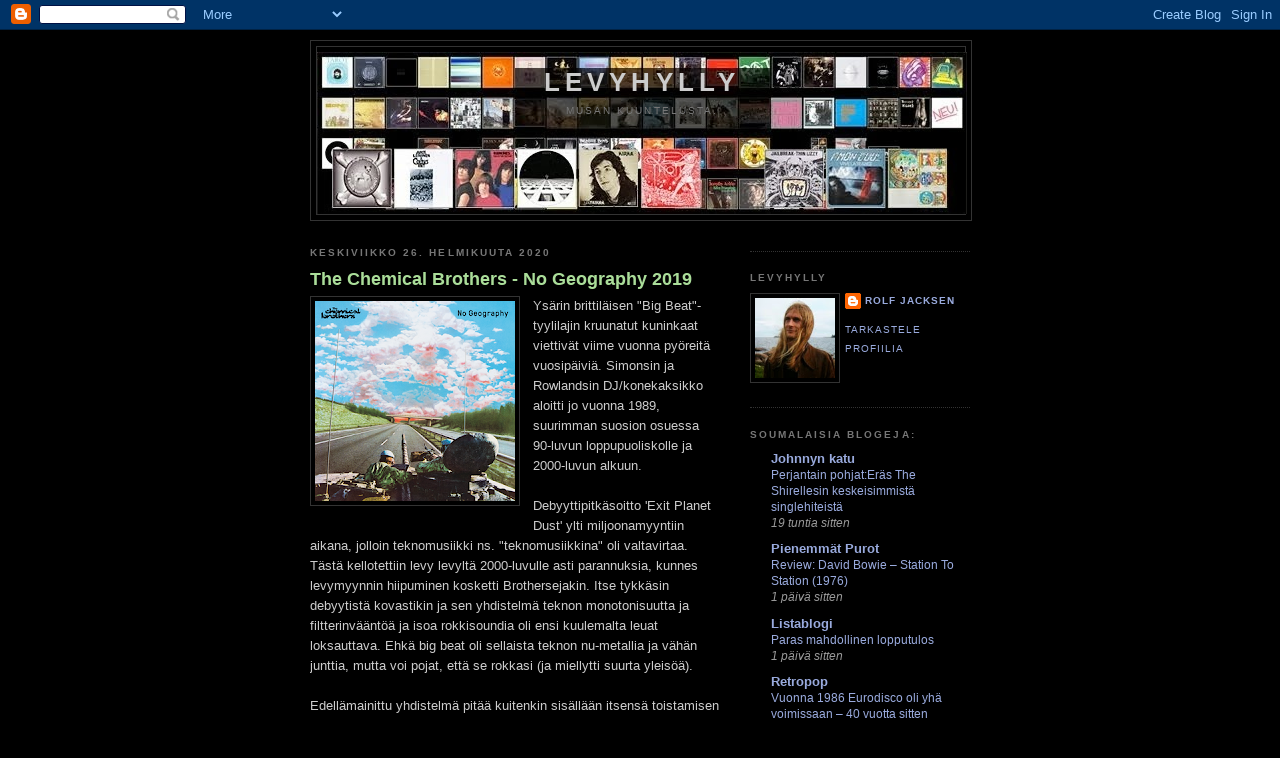

--- FILE ---
content_type: text/html; charset=UTF-8
request_url: https://jaxen.blogspot.com/2020/02/
body_size: 20360
content:
<!DOCTYPE html>
<html dir='ltr'>
<head>
<link href='https://www.blogger.com/static/v1/widgets/2944754296-widget_css_bundle.css' rel='stylesheet' type='text/css'/>
<meta content='text/html; charset=UTF-8' http-equiv='Content-Type'/>
<meta content='blogger' name='generator'/>
<link href='https://jaxen.blogspot.com/favicon.ico' rel='icon' type='image/x-icon'/>
<link href='http://jaxen.blogspot.com/2020/02/' rel='canonical'/>
<link rel="alternate" type="application/atom+xml" title="Levyhylly - Atom" href="https://jaxen.blogspot.com/feeds/posts/default" />
<link rel="alternate" type="application/rss+xml" title="Levyhylly - RSS" href="https://jaxen.blogspot.com/feeds/posts/default?alt=rss" />
<link rel="service.post" type="application/atom+xml" title="Levyhylly - Atom" href="https://www.blogger.com/feeds/4348516427135180802/posts/default" />
<!--Can't find substitution for tag [blog.ieCssRetrofitLinks]-->
<meta content='http://jaxen.blogspot.com/2020/02/' property='og:url'/>
<meta content='Levyhylly' property='og:title'/>
<meta content='Musan kuuntelusta.' property='og:description'/>
<title>Levyhylly: helmikuuta 2020</title>
<style id='page-skin-1' type='text/css'><!--
/*
-----------------------------------------------
Blogger Template Style
Name:     Minima Black
Date:     26 Feb 2004
Updated by: Blogger Team
----------------------------------------------- */
/* Use this with templates/template-twocol.html */
body {
background:#000000;
margin:0;
color:#cccccc;
font: x-small "Trebuchet MS", Trebuchet, Verdana, Sans-serif;
font-size/* */:/**/small;
font-size: /**/small;
text-align: center;
}
a:link {
color:#99aadd;
text-decoration:none;
}
a:visited {
color:#aa77aa;
text-decoration:none;
}
a:hover {
color:#aadd99;
text-decoration:underline;
}
a img {
border-width:0;
}
/* Header
-----------------------------------------------
*/
#header-wrapper {
width:660px;
margin:0 auto 10px;
border:1px solid #333333;
}
#header-inner {
background-position: center;
margin-left: auto;
margin-right: auto;
}
#header {
margin: 5px;
border: 1px solid #333333;
text-align: center;
color:#cccccc;
}
#header h1 {
margin:5px 5px 0;
padding:15px 20px .25em;
line-height:1.2em;
text-transform:uppercase;
letter-spacing:.2em;
font: normal bold 200% 'Trebuchet MS',Trebuchet,Verdana,Sans-serif;
}
#header a {
color:#cccccc;
text-decoration:none;
}
#header a:hover {
color:#cccccc;
}
#header .description {
margin:0 5px 5px;
padding:0 20px 15px;
max-width:700px;
text-transform:uppercase;
letter-spacing:.2em;
line-height: 1.4em;
font: normal normal 78% 'Trebuchet MS', Trebuchet, Verdana, Sans-serif;
color: #777777;
}
#header img {
margin-left: auto;
margin-right: auto;
}
/* Outer-Wrapper
----------------------------------------------- */
#outer-wrapper {
width: 660px;
margin:0 auto;
padding:10px;
text-align:left;
font: normal normal 100% 'Trebuchet MS',Trebuchet,Verdana,Sans-serif;
}
#main-wrapper {
width: 410px;
float: left;
word-wrap: break-word; /* fix for long text breaking sidebar float in IE */
overflow: hidden;     /* fix for long non-text content breaking IE sidebar float */
}
#sidebar-wrapper {
width: 220px;
float: right;
word-wrap: break-word; /* fix for long text breaking sidebar float in IE */
overflow: hidden;     /* fix for long non-text content breaking IE sidebar float */
}
/* Headings
----------------------------------------------- */
h2 {
margin:1.5em 0 .75em;
font:normal bold 78% 'Trebuchet MS',Trebuchet,Arial,Verdana,Sans-serif;
line-height: 1.4em;
text-transform:uppercase;
letter-spacing:.2em;
color:#777777;
}
/* Posts
-----------------------------------------------
*/
h2.date-header {
margin:1.5em 0 .5em;
}
.post {
margin:.5em 0 1.5em;
border-bottom:1px dotted #333333;
padding-bottom:1.5em;
}
.post h3 {
margin:.25em 0 0;
padding:0 0 4px;
font-size:140%;
font-weight:normal;
line-height:1.4em;
color:#aadd99;
}
.post h3 a, .post h3 a:visited, .post h3 strong {
display:block;
text-decoration:none;
color:#aadd99;
font-weight:bold;
}
.post h3 strong, .post h3 a:hover {
color:#cccccc;
}
.post-body {
margin:0 0 .75em;
line-height:1.6em;
}
.post-body blockquote {
line-height:1.3em;
}
.post-footer {
margin: .75em 0;
color:#777777;
text-transform:uppercase;
letter-spacing:.1em;
font: normal normal 78% 'Trebuchet MS', Trebuchet, Arial, Verdana, Sans-serif;
line-height: 1.4em;
}
.comment-link {
margin-left:.6em;
}
.post img, table.tr-caption-container {
padding:4px;
border:1px solid #333333;
}
.tr-caption-container img {
border: none;
padding: 0;
}
.post blockquote {
margin:1em 20px;
}
.post blockquote p {
margin:.75em 0;
}
/* Comments
----------------------------------------------- */
#comments h4 {
margin:1em 0;
font-weight: bold;
line-height: 1.4em;
text-transform:uppercase;
letter-spacing:.2em;
color: #777777;
}
#comments-block {
margin:1em 0 1.5em;
line-height:1.6em;
}
#comments-block .comment-author {
margin:.5em 0;
}
#comments-block .comment-body {
margin:.25em 0 0;
}
#comments-block .comment-footer {
margin:-.25em 0 2em;
line-height: 1.4em;
text-transform:uppercase;
letter-spacing:.1em;
}
#comments-block .comment-body p {
margin:0 0 .75em;
}
.deleted-comment {
font-style:italic;
color:gray;
}
.feed-links {
clear: both;
line-height: 2.5em;
}
#blog-pager-newer-link {
float: left;
}
#blog-pager-older-link {
float: right;
}
#blog-pager {
text-align: center;
}
/* Sidebar Content
----------------------------------------------- */
.sidebar {
color: #999999;
line-height: 1.5em;
}
.sidebar ul {
list-style:none;
margin:0 0 0;
padding:0 0 0;
}
.sidebar li {
margin:0;
padding-top:0;
padding-right:0;
padding-bottom:.25em;
padding-left:15px;
text-indent:-15px;
line-height:1.5em;
}
.sidebar .widget, .main .widget {
border-bottom:1px dotted #333333;
margin:0 0 1.5em;
padding:0 0 1.5em;
}
.main .Blog {
border-bottom-width: 0;
}
/* Profile
----------------------------------------------- */
.profile-img {
float: left;
margin-top: 0;
margin-right: 5px;
margin-bottom: 5px;
margin-left: 0;
padding: 4px;
border: 1px solid #333333;
}
.profile-data {
margin:0;
text-transform:uppercase;
letter-spacing:.1em;
font: normal normal 78% 'Trebuchet MS', Trebuchet, Arial, Verdana, Sans-serif;
color: #777777;
font-weight: bold;
line-height: 1.6em;
}
.profile-datablock {
margin:.5em 0 .5em;
}
.profile-textblock {
margin: 0.5em 0;
line-height: 1.6em;
}
.profile-link {
font: normal normal 78% 'Trebuchet MS', Trebuchet, Arial, Verdana, Sans-serif;
text-transform: uppercase;
letter-spacing: .1em;
}
/* Footer
----------------------------------------------- */
#footer {
width:660px;
clear:both;
margin:0 auto;
padding-top:15px;
line-height: 1.6em;
text-transform:uppercase;
letter-spacing:.1em;
text-align: center;
}

--></style>
<link href='https://www.blogger.com/dyn-css/authorization.css?targetBlogID=4348516427135180802&amp;zx=db88a762-4821-4270-ad28-5d4ea5bdfefe' media='none' onload='if(media!=&#39;all&#39;)media=&#39;all&#39;' rel='stylesheet'/><noscript><link href='https://www.blogger.com/dyn-css/authorization.css?targetBlogID=4348516427135180802&amp;zx=db88a762-4821-4270-ad28-5d4ea5bdfefe' rel='stylesheet'/></noscript>
<meta name='google-adsense-platform-account' content='ca-host-pub-1556223355139109'/>
<meta name='google-adsense-platform-domain' content='blogspot.com'/>

</head>
<body>
<div class='navbar section' id='navbar'><div class='widget Navbar' data-version='1' id='Navbar1'><script type="text/javascript">
    function setAttributeOnload(object, attribute, val) {
      if(window.addEventListener) {
        window.addEventListener('load',
          function(){ object[attribute] = val; }, false);
      } else {
        window.attachEvent('onload', function(){ object[attribute] = val; });
      }
    }
  </script>
<div id="navbar-iframe-container"></div>
<script type="text/javascript" src="https://apis.google.com/js/platform.js"></script>
<script type="text/javascript">
      gapi.load("gapi.iframes:gapi.iframes.style.bubble", function() {
        if (gapi.iframes && gapi.iframes.getContext) {
          gapi.iframes.getContext().openChild({
              url: 'https://www.blogger.com/navbar/4348516427135180802?origin\x3dhttps://jaxen.blogspot.com',
              where: document.getElementById("navbar-iframe-container"),
              id: "navbar-iframe"
          });
        }
      });
    </script><script type="text/javascript">
(function() {
var script = document.createElement('script');
script.type = 'text/javascript';
script.src = '//pagead2.googlesyndication.com/pagead/js/google_top_exp.js';
var head = document.getElementsByTagName('head')[0];
if (head) {
head.appendChild(script);
}})();
</script>
</div></div>
<div id='outer-wrapper'><div id='wrap2'>
<!-- skip links for text browsers -->
<span id='skiplinks' style='display:none;'>
<a href='#main'>skip to main </a> |
      <a href='#sidebar'>skip to sidebar</a>
</span>
<div id='header-wrapper'>
<div class='header section' id='header'><div class='widget Header' data-version='1' id='Header1'>
<div id='header-inner' style='background-image: url("https://blogger.googleusercontent.com/img/b/R29vZ2xl/AVvXsEhUJK7wRbRIB7zQws3I_hf4oMDnZg5VYfzqujK2PMFe-4O3rxjOdW_U3ywKjwVrghkrKRS6uJTi4cKPNl65ts2VX6TmF5Nm3YekTZqC72oZ8-wxMKw5sJ3PBuPGrMQWrjcLOzvk_yxuu38Q/s1600/levyt.jpg"); background-position: left; width: 650px; min-height: 162px; _height: 162px; background-repeat: no-repeat; '>
<div class='titlewrapper' style='background: transparent'>
<h1 class='title' style='background: transparent; border-width: 0px'>
<a href='https://jaxen.blogspot.com/'>
Levyhylly
</a>
</h1>
</div>
<div class='descriptionwrapper'>
<p class='description'><span>Musan kuuntelusta.</span></p>
</div>
</div>
</div></div>
</div>
<div id='content-wrapper'>
<div id='crosscol-wrapper' style='text-align:center'>
<div class='crosscol no-items section' id='crosscol'></div>
</div>
<div id='main-wrapper'>
<div class='main section' id='main'><div class='widget Blog' data-version='1' id='Blog1'>
<div class='blog-posts hfeed'>

          <div class="date-outer">
        
<h2 class='date-header'><span>keskiviikko 26. helmikuuta 2020</span></h2>

          <div class="date-posts">
        
<div class='post-outer'>
<div class='post hentry uncustomized-post-template' itemprop='blogPost' itemscope='itemscope' itemtype='http://schema.org/BlogPosting'>
<meta content='https://blogger.googleusercontent.com/img/b/R29vZ2xl/AVvXsEhjsD4zKs1uwuS-EORged4VLMGVG_F34zle8PAGlK6cAPKfYEiQ6PdBKFZoeXBfSUfD30SyRYeyMtgz8310-JV4pO5P9CGdBne_A0-q9UO2ELOMw9Tqv8D8XvnF6D5TURz3KQRf0eycwdQP/s200/The_Chemical_Brothers_-_No_Geography.png' itemprop='image_url'/>
<meta content='4348516427135180802' itemprop='blogId'/>
<meta content='1497146418840737040' itemprop='postId'/>
<a name='1497146418840737040'></a>
<h3 class='post-title entry-title' itemprop='name'>
<a href='https://jaxen.blogspot.com/2020/02/the-chemical-brothers-no-geography-2019.html'>The Chemical Brothers - No Geography 2019</a>
</h3>
<div class='post-header'>
<div class='post-header-line-1'></div>
</div>
<div class='post-body entry-content' id='post-body-1497146418840737040' itemprop='description articleBody'>
<a href="https://blogger.googleusercontent.com/img/b/R29vZ2xl/AVvXsEhjsD4zKs1uwuS-EORged4VLMGVG_F34zle8PAGlK6cAPKfYEiQ6PdBKFZoeXBfSUfD30SyRYeyMtgz8310-JV4pO5P9CGdBne_A0-q9UO2ELOMw9Tqv8D8XvnF6D5TURz3KQRf0eycwdQP/s1600/The_Chemical_Brothers_-_No_Geography.png" imageanchor="1" style="clear: left; float: left; margin-bottom: 1em; margin-right: 1em;"><img border="0" height="200" src="https://blogger.googleusercontent.com/img/b/R29vZ2xl/AVvXsEhjsD4zKs1uwuS-EORged4VLMGVG_F34zle8PAGlK6cAPKfYEiQ6PdBKFZoeXBfSUfD30SyRYeyMtgz8310-JV4pO5P9CGdBne_A0-q9UO2ELOMw9Tqv8D8XvnF6D5TURz3KQRf0eycwdQP/s200/The_Chemical_Brothers_-_No_Geography.png" width="200" /></a>Ysärin brittiläisen "Big Beat"-tyylilajin kruunatut kuninkaat viettivät viime vuonna pyöreitä vuosipäiviä. Simonsin ja Rowlandsin DJ/konekaksikko aloitti jo vuonna 1989, suurimman suosion osuessa 90-luvun loppupuoliskolle ja 2000-luvun alkuun.<br />
<br />
Debyyttipitkäsoitto 'Exit Planet Dust' ylti miljoonamyyntiin aikana, jolloin teknomusiikki ns. "teknomusiikkina" oli valtavirtaa. Tästä kellotettiin levy levyltä 2000-luvulle asti parannuksia, kunnes levymyynnin hiipuminen kosketti Brothersejakin. Itse tykkäsin debyytistä kovastikin ja sen yhdistelmä teknon monotonisuutta ja filtterinvääntöä ja isoa rokkisoundia oli ensi kuulemalta leuat loksauttava. Ehkä big beat oli sellaista teknon nu-metallia ja vähän junttia, mutta voi pojat, että se rokkasi (ja miellytti suurta yleisöä).<br />
<br />
Edellämainittu yhdistelmä pitää kuitenkin sisällään itsensä toistamisen vaaran ja Chemical Brothers häippäsikin omista suosikeista muutamien ostettujen cd-sinkkujen yms. jälkeen. Kaksikko on kuitenkin jatkanut levyttämistä koko 2000-luvun puolen, uusien levyjen ilmestyessä parin kolmen vuoden välein.<br />
<br />
Minulla ei ollut suoraan sanoen mitään tietoa tai edes kiinnostusta, miten yhtye on päivittänyt soundiaan tämän vuosituhannen puolella, vai onko laisinkaan. No Geography tuli kuitenkin vastaan lähikirjaston uutuushyllyssä ja cd on edelleenkin siitä mukava, että sen kuuntelee esim. autoillessa kokonaisuudessaan. Jos ei heti lähde, niin musiikki ja yhtye saa levyn pyöriessä armonaikaa, toisin kuin youtube-kuunteluissa, missä väärä kohta saattaa helposti johtaa mielipiteeseen. Joka voi olla väärä.<br />
<br />
Albumin avausbiisillä tulee heti vastaan ensimmäinen vieraileva artisti, jollaisten kera oikeastaan kaikki Brothers-levyt onkin tehty. Norjalainen Aurora on sinällään tuttu. Ehkä aiheuttaa itsessäni jonkinlaista ärsytystä, mutta aiheuttaapa sentään tunteita. Murtaen lausuttu ja laulettu englanti täyttää sen mystisen kiintiö-skandinaavipeikkotytön paikan johon Björk alkaa olla jo liian mummo. Mutta kyllähän tämä levy jytää, kuin olisi edelleenkin vuosi 1995. Biitit ovat isoja, 808-narisee ja heiluu (hauskasti yhdessä biisissä sillä tehty aika random-riffi laulatettiin lopun lapsikuorolla, tai ehkä toisinpäin?). Aurora Aksenes on mukana useammallakin kappaleella, toinen päävierailija on räppääjä Nene.<br />
<br />
Tällainen musa toimii parhaimmillaan ja samalla periaatteella, kuin junan vessa. Eteenpäin ja välissä muutama psykedeelinen slovarin tapainen. Nimibiisi jytkyttää big beattia, jota päivitetään tähän päivään vaporvawe-henkisellä synalla ja kyllähän se toimii. En tiedä miten suhtautuisin, jos olisin kuunnellut Brothersia koko ajan, mutta ihan mukavalta kuulostaa 20-vuoden tauon jälkeen.
<div style='clear: both;'></div>
</div>
<div class='post-footer'>
<div class='post-footer-line post-footer-line-1'>
<span class='post-author vcard'>
Lähettänyt
<span class='fn' itemprop='author' itemscope='itemscope' itemtype='http://schema.org/Person'>
<meta content='https://www.blogger.com/profile/02888358423364544412' itemprop='url'/>
<a class='g-profile' href='https://www.blogger.com/profile/02888358423364544412' rel='author' title='author profile'>
<span itemprop='name'>Rolf Jacksen</span>
</a>
</span>
</span>
<span class='post-timestamp'>
klo
<meta content='http://jaxen.blogspot.com/2020/02/the-chemical-brothers-no-geography-2019.html' itemprop='url'/>
<a class='timestamp-link' href='https://jaxen.blogspot.com/2020/02/the-chemical-brothers-no-geography-2019.html' rel='bookmark' title='permanent link'><abbr class='published' itemprop='datePublished' title='2020-02-26T23:02:00+02:00'>23.02</abbr></a>
</span>
<span class='post-comment-link'>
<a class='comment-link' href='https://www.blogger.com/comment/fullpage/post/4348516427135180802/1497146418840737040' onclick=''>
Ei kommentteja:
  </a>
</span>
<span class='post-icons'>
<span class='item-control blog-admin pid-1067985025'>
<a href='https://www.blogger.com/post-edit.g?blogID=4348516427135180802&postID=1497146418840737040&from=pencil' title='Muokkaa tekstiä'>
<img alt='' class='icon-action' height='18' src='https://resources.blogblog.com/img/icon18_edit_allbkg.gif' width='18'/>
</a>
</span>
</span>
<div class='post-share-buttons goog-inline-block'>
<a class='goog-inline-block share-button sb-email' href='https://www.blogger.com/share-post.g?blogID=4348516427135180802&postID=1497146418840737040&target=email' target='_blank' title='Kohteen lähettäminen sähköpostitse'><span class='share-button-link-text'>Kohteen lähettäminen sähköpostitse</span></a><a class='goog-inline-block share-button sb-blog' href='https://www.blogger.com/share-post.g?blogID=4348516427135180802&postID=1497146418840737040&target=blog' onclick='window.open(this.href, "_blank", "height=270,width=475"); return false;' target='_blank' title='Bloggaa tästä!'><span class='share-button-link-text'>Bloggaa tästä!</span></a><a class='goog-inline-block share-button sb-twitter' href='https://www.blogger.com/share-post.g?blogID=4348516427135180802&postID=1497146418840737040&target=twitter' target='_blank' title='Jaa X:ssä'><span class='share-button-link-text'>Jaa X:ssä</span></a><a class='goog-inline-block share-button sb-facebook' href='https://www.blogger.com/share-post.g?blogID=4348516427135180802&postID=1497146418840737040&target=facebook' onclick='window.open(this.href, "_blank", "height=430,width=640"); return false;' target='_blank' title='Jaa Facebookiin'><span class='share-button-link-text'>Jaa Facebookiin</span></a><a class='goog-inline-block share-button sb-pinterest' href='https://www.blogger.com/share-post.g?blogID=4348516427135180802&postID=1497146418840737040&target=pinterest' target='_blank' title='Jaa Pinterestiin'><span class='share-button-link-text'>Jaa Pinterestiin</span></a>
</div>
</div>
<div class='post-footer-line post-footer-line-2'>
<span class='post-labels'>
Tunnisteet:
<a href='https://jaxen.blogspot.com/search/label/elektroninen%20musiikki' rel='tag'>elektroninen musiikki</a>,
<a href='https://jaxen.blogspot.com/search/label/techno' rel='tag'>techno</a>
</span>
</div>
<div class='post-footer-line post-footer-line-3'>
<span class='post-location'>
</span>
</div>
</div>
</div>
</div>

          </div></div>
        

          <div class="date-outer">
        
<h2 class='date-header'><span>keskiviikko 19. helmikuuta 2020</span></h2>

          <div class="date-posts">
        
<div class='post-outer'>
<div class='post hentry uncustomized-post-template' itemprop='blogPost' itemscope='itemscope' itemtype='http://schema.org/BlogPosting'>
<meta content='https://blogger.googleusercontent.com/img/b/R29vZ2xl/AVvXsEhdirx5md9ImMmNCdgutdCFBZOPKJ0FwofAl4kcOof-0QT8bfC0LvSh6IFTIx-cmrXK-4Cn2d0xqVknfdWfBmUjZaoujjNLw9pLWaMC3v_I599zZOlJeFUGBWquXYSc2GFC_n6IXA_RjOKr/s200/The_Flaming_Lips_-_King%2527s_Mouth.png' itemprop='image_url'/>
<meta content='4348516427135180802' itemprop='blogId'/>
<meta content='1069763498304075442' itemprop='postId'/>
<a name='1069763498304075442'></a>
<h3 class='post-title entry-title' itemprop='name'>
<a href='https://jaxen.blogspot.com/2020/02/flaming-lips-kings-mouth-2019.html'>Flaming Lips - King's Mouth 2019</a>
</h3>
<div class='post-header'>
<div class='post-header-line-1'></div>
</div>
<div class='post-body entry-content' id='post-body-1069763498304075442' itemprop='description articleBody'>
<a href="https://blogger.googleusercontent.com/img/b/R29vZ2xl/AVvXsEhdirx5md9ImMmNCdgutdCFBZOPKJ0FwofAl4kcOof-0QT8bfC0LvSh6IFTIx-cmrXK-4Cn2d0xqVknfdWfBmUjZaoujjNLw9pLWaMC3v_I599zZOlJeFUGBWquXYSc2GFC_n6IXA_RjOKr/s1600/The_Flaming_Lips_-_King%2527s_Mouth.png" imageanchor="1" style="clear: left; float: left; margin-bottom: 1em; margin-right: 1em;"><img border="0" height="200" src="https://blogger.googleusercontent.com/img/b/R29vZ2xl/AVvXsEhdirx5md9ImMmNCdgutdCFBZOPKJ0FwofAl4kcOof-0QT8bfC0LvSh6IFTIx-cmrXK-4Cn2d0xqVknfdWfBmUjZaoujjNLw9pLWaMC3v_I599zZOlJeFUGBWquXYSc2GFC_n6IXA_RjOKr/s200/The_Flaming_Lips_-_King%2527s_Mouth.png" width="200" /></a>Se, että viime vuonna julkaistu King's Mouth livahti kokonaan huomaamatta ohi kertonee joko siitä, että albumien julkaisusta ei saa enää tietoa, tai sitten Flaming Lips yhtye on vain pudonnut oman mielenkiintotutkan haarukasta.<br />
<br />
Ehkä kyseessä on vähän kumpaakin, sillä kovasti muistellen viimeisin Lips-albumi, josta pidin varauksettomasti oli 'At War With the Mystics' ja se on ilmestynyt 2006. Kuitenkin jälkikäteen ajatellen sekin oli jo toistoa ja jatkumoa vuoden 1999 'Soft Bulletin'-levyltä, eikä sinällään mitään uutta ja tajunnan räjäyttävää.<br />
<br />
Wayne Coyne kumppaneineen oli kuitenkin alusta asti friikkiä ja uskaliasta väkeä, joten Mysticsien jälkeen tulikin muutos vuoden 2009 'Emryonic'-albumilla. Eihän sitä voi kuin hattua nostaa, kun asemansa vakiinnuttanut bändi julkaisee levyllisen meteliä, hyppelyä ja korvakidustusta, mutta kyseinen levy on taas sitten niin haastavaa kuunneltavaa, että menee enemmän käsitetaiteena, kuin nautittavana pitkäsoittona.<br />
<br />
Flaming Lips rönsyillyt joululevyjen, musikaalien ja Dark Side of the Moon-cover levyjen pariin pitkin 00-lukua joten King's Mouth on 'Yoshimin' tyyliin konseptilevy.<br />
Levyn tarina ei suoraan sanoen sen syvällisemmin kiinnosta, minkä siitä selvää saa Waynen iloisesti ja tänä päivänä poikkeavasti nuottien ympärillä, vieressä ja välissä heiluvalta vokalisoinnilta saa selvää. Maailman suurin vauva syntyy jne. Musiikillisesti ja soundillisesti pyöritään nyky-Flips tyyliin basso- ja rumpukonesoundien, synaujelluksien ja rämpyttelyn maastossa, uudempana elementtinä kiehtovan käppäinen kuoro-syntikka. Kappaleiden välissä ja seassa kertojaääni kuljettaa tarinaa ja peri-brittiläisen puheen takaa paljastuukin itse Mick Jones (The Clash, Big Audio Dynamite). Flaming Lipsiähän tämä on. Sakeaa, vähän käppää, välillä hellyyttävää ja toisinaan puuduttavaa.<br />
<br />
Mitään suurta tai uutta ei tässä siis ole ja levyä ja bändiä voisi kuvata John Peelin sanoin (The Fall-yhtyeestä) "Always Different, Always the Same".
<div style='clear: both;'></div>
</div>
<div class='post-footer'>
<div class='post-footer-line post-footer-line-1'>
<span class='post-author vcard'>
Lähettänyt
<span class='fn' itemprop='author' itemscope='itemscope' itemtype='http://schema.org/Person'>
<meta content='https://www.blogger.com/profile/02888358423364544412' itemprop='url'/>
<a class='g-profile' href='https://www.blogger.com/profile/02888358423364544412' rel='author' title='author profile'>
<span itemprop='name'>Rolf Jacksen</span>
</a>
</span>
</span>
<span class='post-timestamp'>
klo
<meta content='http://jaxen.blogspot.com/2020/02/flaming-lips-kings-mouth-2019.html' itemprop='url'/>
<a class='timestamp-link' href='https://jaxen.blogspot.com/2020/02/flaming-lips-kings-mouth-2019.html' rel='bookmark' title='permanent link'><abbr class='published' itemprop='datePublished' title='2020-02-19T11:42:00+02:00'>11.42</abbr></a>
</span>
<span class='post-comment-link'>
<a class='comment-link' href='https://www.blogger.com/comment/fullpage/post/4348516427135180802/1069763498304075442' onclick=''>
Ei kommentteja:
  </a>
</span>
<span class='post-icons'>
<span class='item-control blog-admin pid-1067985025'>
<a href='https://www.blogger.com/post-edit.g?blogID=4348516427135180802&postID=1069763498304075442&from=pencil' title='Muokkaa tekstiä'>
<img alt='' class='icon-action' height='18' src='https://resources.blogblog.com/img/icon18_edit_allbkg.gif' width='18'/>
</a>
</span>
</span>
<div class='post-share-buttons goog-inline-block'>
<a class='goog-inline-block share-button sb-email' href='https://www.blogger.com/share-post.g?blogID=4348516427135180802&postID=1069763498304075442&target=email' target='_blank' title='Kohteen lähettäminen sähköpostitse'><span class='share-button-link-text'>Kohteen lähettäminen sähköpostitse</span></a><a class='goog-inline-block share-button sb-blog' href='https://www.blogger.com/share-post.g?blogID=4348516427135180802&postID=1069763498304075442&target=blog' onclick='window.open(this.href, "_blank", "height=270,width=475"); return false;' target='_blank' title='Bloggaa tästä!'><span class='share-button-link-text'>Bloggaa tästä!</span></a><a class='goog-inline-block share-button sb-twitter' href='https://www.blogger.com/share-post.g?blogID=4348516427135180802&postID=1069763498304075442&target=twitter' target='_blank' title='Jaa X:ssä'><span class='share-button-link-text'>Jaa X:ssä</span></a><a class='goog-inline-block share-button sb-facebook' href='https://www.blogger.com/share-post.g?blogID=4348516427135180802&postID=1069763498304075442&target=facebook' onclick='window.open(this.href, "_blank", "height=430,width=640"); return false;' target='_blank' title='Jaa Facebookiin'><span class='share-button-link-text'>Jaa Facebookiin</span></a><a class='goog-inline-block share-button sb-pinterest' href='https://www.blogger.com/share-post.g?blogID=4348516427135180802&postID=1069763498304075442&target=pinterest' target='_blank' title='Jaa Pinterestiin'><span class='share-button-link-text'>Jaa Pinterestiin</span></a>
</div>
</div>
<div class='post-footer-line post-footer-line-2'>
<span class='post-labels'>
Tunnisteet:
<a href='https://jaxen.blogspot.com/search/label/alternative' rel='tag'>alternative</a>,
<a href='https://jaxen.blogspot.com/search/label/art%20rock' rel='tag'>art rock</a>,
<a href='https://jaxen.blogspot.com/search/label/elektroninen%20musiikki' rel='tag'>elektroninen musiikki</a>,
<a href='https://jaxen.blogspot.com/search/label/pop' rel='tag'>pop</a>,
<a href='https://jaxen.blogspot.com/search/label/psykedelia' rel='tag'>psykedelia</a>
</span>
</div>
<div class='post-footer-line post-footer-line-3'>
<span class='post-location'>
</span>
</div>
</div>
</div>
</div>

          </div></div>
        

          <div class="date-outer">
        
<h2 class='date-header'><span>maanantai 17. helmikuuta 2020</span></h2>

          <div class="date-posts">
        
<div class='post-outer'>
<div class='post hentry uncustomized-post-template' itemprop='blogPost' itemscope='itemscope' itemtype='http://schema.org/BlogPosting'>
<meta content='https://i.ytimg.com/vi/wYbd4S-fbwc/hqdefault.jpg' itemprop='image_url'/>
<meta content='4348516427135180802' itemprop='blogId'/>
<meta content='8796895873148921013' itemprop='postId'/>
<a name='8796895873148921013'></a>
<h3 class='post-title entry-title' itemprop='name'>
<a href='https://jaxen.blogspot.com/2020/02/rip-andrew-weatherall-1963-2020.html'>RIP Andrew Weatherall 1963-2020</a>
</h3>
<div class='post-header'>
<div class='post-header-line-1'></div>
</div>
<div class='post-body entry-content' id='post-body-8796895873148921013' itemprop='description articleBody'>
<iframe allow="accelerometer; autoplay; encrypted-media; gyroscope; picture-in-picture" allowfullscreen="" frameborder="0" height="275" src="https://www.youtube.com/embed/wYbd4S-fbwc" width="420"></iframe><br />
<br />
Kun Julian Cope halusi remixin novellissaan 'One Three One' esiintyneen kuvitteellisen Rock Section-yhtyeen biisistä joka ajoittui 80-luvun loppuun, hän tilasi sen tietenkin Andrew Weatherhallillta.
<div style='clear: both;'></div>
</div>
<div class='post-footer'>
<div class='post-footer-line post-footer-line-1'>
<span class='post-author vcard'>
Lähettänyt
<span class='fn' itemprop='author' itemscope='itemscope' itemtype='http://schema.org/Person'>
<meta content='https://www.blogger.com/profile/02888358423364544412' itemprop='url'/>
<a class='g-profile' href='https://www.blogger.com/profile/02888358423364544412' rel='author' title='author profile'>
<span itemprop='name'>Rolf Jacksen</span>
</a>
</span>
</span>
<span class='post-timestamp'>
klo
<meta content='http://jaxen.blogspot.com/2020/02/rip-andrew-weatherall-1963-2020.html' itemprop='url'/>
<a class='timestamp-link' href='https://jaxen.blogspot.com/2020/02/rip-andrew-weatherall-1963-2020.html' rel='bookmark' title='permanent link'><abbr class='published' itemprop='datePublished' title='2020-02-17T18:06:00+02:00'>18.06</abbr></a>
</span>
<span class='post-comment-link'>
<a class='comment-link' href='https://www.blogger.com/comment/fullpage/post/4348516427135180802/8796895873148921013' onclick=''>
Ei kommentteja:
  </a>
</span>
<span class='post-icons'>
<span class='item-control blog-admin pid-1067985025'>
<a href='https://www.blogger.com/post-edit.g?blogID=4348516427135180802&postID=8796895873148921013&from=pencil' title='Muokkaa tekstiä'>
<img alt='' class='icon-action' height='18' src='https://resources.blogblog.com/img/icon18_edit_allbkg.gif' width='18'/>
</a>
</span>
</span>
<div class='post-share-buttons goog-inline-block'>
<a class='goog-inline-block share-button sb-email' href='https://www.blogger.com/share-post.g?blogID=4348516427135180802&postID=8796895873148921013&target=email' target='_blank' title='Kohteen lähettäminen sähköpostitse'><span class='share-button-link-text'>Kohteen lähettäminen sähköpostitse</span></a><a class='goog-inline-block share-button sb-blog' href='https://www.blogger.com/share-post.g?blogID=4348516427135180802&postID=8796895873148921013&target=blog' onclick='window.open(this.href, "_blank", "height=270,width=475"); return false;' target='_blank' title='Bloggaa tästä!'><span class='share-button-link-text'>Bloggaa tästä!</span></a><a class='goog-inline-block share-button sb-twitter' href='https://www.blogger.com/share-post.g?blogID=4348516427135180802&postID=8796895873148921013&target=twitter' target='_blank' title='Jaa X:ssä'><span class='share-button-link-text'>Jaa X:ssä</span></a><a class='goog-inline-block share-button sb-facebook' href='https://www.blogger.com/share-post.g?blogID=4348516427135180802&postID=8796895873148921013&target=facebook' onclick='window.open(this.href, "_blank", "height=430,width=640"); return false;' target='_blank' title='Jaa Facebookiin'><span class='share-button-link-text'>Jaa Facebookiin</span></a><a class='goog-inline-block share-button sb-pinterest' href='https://www.blogger.com/share-post.g?blogID=4348516427135180802&postID=8796895873148921013&target=pinterest' target='_blank' title='Jaa Pinterestiin'><span class='share-button-link-text'>Jaa Pinterestiin</span></a>
</div>
</div>
<div class='post-footer-line post-footer-line-2'>
<span class='post-labels'>
Tunnisteet:
<a href='https://jaxen.blogspot.com/search/label/R.I.P' rel='tag'>R.I.P</a>
</span>
</div>
<div class='post-footer-line post-footer-line-3'>
<span class='post-location'>
</span>
</div>
</div>
</div>
</div>

          </div></div>
        

          <div class="date-outer">
        
<h2 class='date-header'><span>keskiviikko 12. helmikuuta 2020</span></h2>

          <div class="date-posts">
        
<div class='post-outer'>
<div class='post hentry uncustomized-post-template' itemprop='blogPost' itemscope='itemscope' itemtype='http://schema.org/BlogPosting'>
<meta content='https://blogger.googleusercontent.com/img/b/R29vZ2xl/AVvXsEh4MleIg1Qb-Hi2SY7PZlygF8TaKcXOIuN5Ky_ZoE9_utjma2P0_qKASVrKLFXkmtX6-98Pw4qXIjYV9z-SgtsQhs41KSL1TcWlWC4ppum0KBMVWkMsqDy4UwW5Tjp56Q86TcwZJYDLU-Jh/s200/cover_5621519112016_r.jpg' itemprop='image_url'/>
<meta content='4348516427135180802' itemprop='blogId'/>
<meta content='7788773253839747500' itemprop='postId'/>
<a name='7788773253839747500'></a>
<h3 class='post-title entry-title' itemprop='name'>
<a href='https://jaxen.blogspot.com/2020/02/ash-ra-tempel-le-berceau-de-cristal-1975.html'>Ash Ra Tempel - Le Berceau de Cristal 1975</a>
</h3>
<div class='post-header'>
<div class='post-header-line-1'></div>
</div>
<div class='post-body entry-content' id='post-body-7788773253839747500' itemprop='description articleBody'>
<a href="https://blogger.googleusercontent.com/img/b/R29vZ2xl/AVvXsEh4MleIg1Qb-Hi2SY7PZlygF8TaKcXOIuN5Ky_ZoE9_utjma2P0_qKASVrKLFXkmtX6-98Pw4qXIjYV9z-SgtsQhs41KSL1TcWlWC4ppum0KBMVWkMsqDy4UwW5Tjp56Q86TcwZJYDLU-Jh/s1600/cover_5621519112016_r.jpg" imageanchor="1" style="clear: left; float: left; margin-bottom: 1em; margin-right: 1em;"><img border="0" height="196" src="https://blogger.googleusercontent.com/img/b/R29vZ2xl/AVvXsEh4MleIg1Qb-Hi2SY7PZlygF8TaKcXOIuN5Ky_ZoE9_utjma2P0_qKASVrKLFXkmtX6-98Pw4qXIjYV9z-SgtsQhs41KSL1TcWlWC4ppum0KBMVWkMsqDy4UwW5Tjp56Q86TcwZJYDLU-Jh/s200/cover_5621519112016_r.jpg" width="200" /></a>Philippe Garrelin elokuva 'Le Berceau de Cristal' sai ensi-iltansa 1975 ja sen pääosan näyttelijättäriin lukeutuivat Anita Pallenberg ja Nico, joka asui tähän aikaan Ranskassa ja oli ohjaajan elämänkumppani. Muut pääosan esittäjät olivat Dominique Sanda ja Pierre Clémenti.<br />
<br />
Itse en ole elokuvaa nähnyt, joten mielikuvani siihen perustuu tähän vuonna 1993 julkaistuun soundtrackkiin ja sen arvosteluihin. Filmi on pyörähtänyt Suomessa KAVIn näytäntönä ja sitä kuvataan depressiiviseksi mykkäfilmiksi. Nico lausuu siinä pari runoa, joista tulee myöhemmin hänen 1979 soololevynsä kappaleet, mutta muuten elokuvassa ei käsittääkseni ole dialogia. Sitä on kuvattu myös tahallisen hitaaksi elokuvaksi.<br />
<br />
Tästä voinee omassa mielessään ehkä tehdä johtopäätöksiä pääosan esittäjättärien elämäntapaan heroiinin parissa ja ihan yleisemminkin. Garrel tilasi Ash Ra Tempelin Manuel Gottschingiltä musiikkiraidan elokuvan tapahtumien taustalle ja pyyntönä oli, että se kuulostaisi "unenomaiselta".<br />
<br />
Gottschingin oma musiikillinen ura oli tässä vaiheessa muutoksen tilassa. Vaikka tämä on julkaistu Ash Ra Tempelin nimellä, niin vanhasta bändistä ei ole mukana enää ketään. Hartmut Enke oli lopettanut jo paria vuotta aikaisemmin hermoromahdukseen ja vietti loppuelämänsä kuulopuheiden mukaan paljolti laitoshoidossa. Rosin ääntä ei kuulla myöskään, mutta käsiparina on&nbsp;Lutz Ulbrich aka Lüül, joka tuli Manuelin avuksi jo edellisvuonna. Hänellä oli oma tausta merkittävän krautrock-yhtye Agitation Freen toisena kitaristina ja tästä matka jatkui Nicon taustabändiin ja poikaystäväksi (samaan aikaan Garrellin kanssa), sekä hänen johdattelemana heroiinikoukkuun, jonka Nico teki kaikille miesystävillensä.<br />
<br />
Ash Ra Tempel on kuitenkin nimenä aivan oikeutettu, sillä levy muistuttaa enemmän sitä, kuin seuraavana vuonna lyhennettyä Ash Ra:ata, taikka samaisena vuonna julkaistua Gottschingin sooloksi muotoutunutta 'Inventions for Electric Guitar'-albumia. Soundtrack on sekoitus maalailevaa tavaraa ja sittemmin tavaramerkiksi muodostunutta matemaattisuutta ja päällekkäisiä delay-kitaroita. Hypnoottista rytmiä ja EMS-Synthin pulputusta löytyy myös. Samoja äänellisiä elementtejä löytyy vuoden 1976 Ash Ra:n 'New Age of Earth'-albumilla.<br />
<br />
Soundtrackin musiikista osa oli jo valmiina, osan kaksikko äänitti varta vasten elokuvaa varten. Unenomaisuutta tulee hypnoottisten kitaroiden lisäksi phaserin läpi ajetusta Farfisa-urusta. Soundiyhdistelmä on aika tuttu lukemattomilta 70-luvun levyiltä ja taustalla kuuluvat nauhakaiun kanssa hiplaillut kitaran kielet tuovat mieleen Pompei-ajan Floydin.<br />
<br />
Levy on kieltämättä kuin aikaansa lyöty käsijarru päällä ajelu, mutta sellaisenaan aivan hyvä.
<div style='clear: both;'></div>
</div>
<div class='post-footer'>
<div class='post-footer-line post-footer-line-1'>
<span class='post-author vcard'>
Lähettänyt
<span class='fn' itemprop='author' itemscope='itemscope' itemtype='http://schema.org/Person'>
<meta content='https://www.blogger.com/profile/02888358423364544412' itemprop='url'/>
<a class='g-profile' href='https://www.blogger.com/profile/02888358423364544412' rel='author' title='author profile'>
<span itemprop='name'>Rolf Jacksen</span>
</a>
</span>
</span>
<span class='post-timestamp'>
klo
<meta content='http://jaxen.blogspot.com/2020/02/ash-ra-tempel-le-berceau-de-cristal-1975.html' itemprop='url'/>
<a class='timestamp-link' href='https://jaxen.blogspot.com/2020/02/ash-ra-tempel-le-berceau-de-cristal-1975.html' rel='bookmark' title='permanent link'><abbr class='published' itemprop='datePublished' title='2020-02-12T11:27:00+02:00'>11.27</abbr></a>
</span>
<span class='post-comment-link'>
<a class='comment-link' href='https://www.blogger.com/comment/fullpage/post/4348516427135180802/7788773253839747500' onclick=''>
Ei kommentteja:
  </a>
</span>
<span class='post-icons'>
<span class='item-control blog-admin pid-1067985025'>
<a href='https://www.blogger.com/post-edit.g?blogID=4348516427135180802&postID=7788773253839747500&from=pencil' title='Muokkaa tekstiä'>
<img alt='' class='icon-action' height='18' src='https://resources.blogblog.com/img/icon18_edit_allbkg.gif' width='18'/>
</a>
</span>
</span>
<div class='post-share-buttons goog-inline-block'>
<a class='goog-inline-block share-button sb-email' href='https://www.blogger.com/share-post.g?blogID=4348516427135180802&postID=7788773253839747500&target=email' target='_blank' title='Kohteen lähettäminen sähköpostitse'><span class='share-button-link-text'>Kohteen lähettäminen sähköpostitse</span></a><a class='goog-inline-block share-button sb-blog' href='https://www.blogger.com/share-post.g?blogID=4348516427135180802&postID=7788773253839747500&target=blog' onclick='window.open(this.href, "_blank", "height=270,width=475"); return false;' target='_blank' title='Bloggaa tästä!'><span class='share-button-link-text'>Bloggaa tästä!</span></a><a class='goog-inline-block share-button sb-twitter' href='https://www.blogger.com/share-post.g?blogID=4348516427135180802&postID=7788773253839747500&target=twitter' target='_blank' title='Jaa X:ssä'><span class='share-button-link-text'>Jaa X:ssä</span></a><a class='goog-inline-block share-button sb-facebook' href='https://www.blogger.com/share-post.g?blogID=4348516427135180802&postID=7788773253839747500&target=facebook' onclick='window.open(this.href, "_blank", "height=430,width=640"); return false;' target='_blank' title='Jaa Facebookiin'><span class='share-button-link-text'>Jaa Facebookiin</span></a><a class='goog-inline-block share-button sb-pinterest' href='https://www.blogger.com/share-post.g?blogID=4348516427135180802&postID=7788773253839747500&target=pinterest' target='_blank' title='Jaa Pinterestiin'><span class='share-button-link-text'>Jaa Pinterestiin</span></a>
</div>
</div>
<div class='post-footer-line post-footer-line-2'>
<span class='post-labels'>
Tunnisteet:
<a href='https://jaxen.blogspot.com/search/label/ambient' rel='tag'>ambient</a>,
<a href='https://jaxen.blogspot.com/search/label/elektroninen%20musiikki' rel='tag'>elektroninen musiikki</a>,
<a href='https://jaxen.blogspot.com/search/label/soundtrack' rel='tag'>soundtrack</a>
</span>
</div>
<div class='post-footer-line post-footer-line-3'>
<span class='post-location'>
</span>
</div>
</div>
</div>
</div>

          </div></div>
        

          <div class="date-outer">
        
<h2 class='date-header'><span>keskiviikko 5. helmikuuta 2020</span></h2>

          <div class="date-posts">
        
<div class='post-outer'>
<div class='post hentry uncustomized-post-template' itemprop='blogPost' itemscope='itemscope' itemtype='http://schema.org/BlogPosting'>
<meta content='https://blogger.googleusercontent.com/img/b/R29vZ2xl/AVvXsEh8pKPp2kr0Yp2BRAngmEXFmN6Pqyv4XZGj5CtSZbmG4xB4Z7fhwShjvtAZwI8j7tKiNRQKU3QqY9h4N4Y21cpNtfqkJi1AKwZHWq3lECCQbYV5rQd-SthU-0wtRyxrXJ0MKZFet5KaHM95/s200/download.jpg' itemprop='image_url'/>
<meta content='4348516427135180802' itemprop='blogId'/>
<meta content='3643287303905602546' itemprop='postId'/>
<a name='3643287303905602546'></a>
<h3 class='post-title entry-title' itemprop='name'>
<a href='https://jaxen.blogspot.com/2020/02/julian-cope-peggy-suicide-1991.html'>Julian Cope - Peggy Suicide 1991</a>
</h3>
<div class='post-header'>
<div class='post-header-line-1'></div>
</div>
<div class='post-body entry-content' id='post-body-3643287303905602546' itemprop='description articleBody'>
<a href="https://blogger.googleusercontent.com/img/b/R29vZ2xl/AVvXsEh8pKPp2kr0Yp2BRAngmEXFmN6Pqyv4XZGj5CtSZbmG4xB4Z7fhwShjvtAZwI8j7tKiNRQKU3QqY9h4N4Y21cpNtfqkJi1AKwZHWq3lECCQbYV5rQd-SthU-0wtRyxrXJ0MKZFet5KaHM95/s1600/download.jpg" imageanchor="1" style="clear: left; float: left; margin-bottom: 1em; margin-right: 1em;"><img border="0" height="198" src="https://blogger.googleusercontent.com/img/b/R29vZ2xl/AVvXsEh8pKPp2kr0Yp2BRAngmEXFmN6Pqyv4XZGj5CtSZbmG4xB4Z7fhwShjvtAZwI8j7tKiNRQKU3QqY9h4N4Y21cpNtfqkJi1AKwZHWq3lECCQbYV5rQd-SthU-0wtRyxrXJ0MKZFet5KaHM95/s200/download.jpg" width="200" /></a>30-vuotta sitten äänitetty ja seuraavan vuoden huhtikuussa julkaistu Peggy Suicide jäänee monessakin mielessä Julian Copen pääteokseksi. Teardrop Explodesin kanssa pikkusuosiota nauttinut artisti flippasi, yritti yhtyeen jälkeen soolouraa, joka ei lähtenyt heti käyntiin (ja sisälsi alusta asti sakiampaa musiikkia sisältäneen sivu-uran).<br />
Vuoden 1984 'World Shut Your Mouth' ei lähtenyt odotettuun liitoon, mutta levy-yhtiöllä riitti pitkämielisyyttä, jonka hedelmänä voidaan pitää 1987 UK#11 sijalle päässyttä ja hopealevyn verran kaupaksi käynyttä 'Saint Julian'-levyä.<br />
<br />
Seuraavana vuonna pullautettiin 'My Nation Underground', joka on alelaareista löytänyt monen Cope-ensilevyksi. Mikä on harmi, koska se on aika väsynyt levy. Island-levy-yhtiössä saatiin harmaita hiuksia Copen kyllästyessä (taas kerran) rooliinsa kaiken kansan poptähtenä. Seuraavat pikkulafkoille julkaistut 'Skellington' ja 'Droolian' jatkoivat pientä ja hämärää, jo 'Fried'-levyltä tuttua polkua.<br />
<br />
Tässä mielessä Peggy Suicidea on pidetty hänen "artistisena jälleensyntymisenään", koska Copen onnistui yhdistämään nämä kaksi aiemmin eri urillaan pitämäänsä linjaa ja aika hyvinkin. Peggy myi kohtuullisen hyvin, sillä on tarttuvia kappaleita, mutta se on&nbsp;myös&nbsp;kansivihkojaan myöten kohtuullisen sakia levy.<br />
<br />
Kansivihkojen ensimmäisellä aukealla artisti kättelee jättiläismäisen ja jättipaisen hahmon kanssa (sama, joksi pukeutuneena hän osallistui vuoden 1990 massiivisiin Thatcherin vastaisiin Poll Tax Riotteihin), vieressä kertomus näystä, jonka hän sai kesällä 1990. Tässä näyssä Maaäiti/Jumalatar seisoo ylpeänä, mutta ihmiskunta pahoinpitelee toiminnallaan häntä ja hänen päällään olevaa luontoa, naisten oikeuksia, eläinten oikeuksia ja harjoittaa järjestäytyneiden uskontojen kanssa kaikkea pahaa. Jokainen biisi ja sen tausta käsitellään Copen omassa esittelyssä.<br />
<br />
'Beatiful Love'-pikkuhitin ja hyvän levymyynnin hymyjen varjopuolella Island-levy-yhtiössä oltiin varpaillaan levyn poliittisten julistusten kanssa, eikä niihin oltu tyytyväisiä, joka nähtiin Peggy Suiciden aloittaman levy-trilogian edetessä ja puheiden koventuessa seuraavalla 'Jehovahkill' -levyillä. Sen nousu listasijalle #20 ei estänyt Islandia antamasta Copelle mononkuvaa perseelle ja trilogian päätösosa 'Autogeddon' (UK#16) julkaistiin Def Jamin American Recordsille, josta Cope sai sitten siltäkin myöhemmin kenkää..<br />
<br />
Siinä missä Jehovahkill esitteli selkeästi hänen fiksaatiotaan 70-luvun saksalaiseen krautrockkiin, Peggy Suicide on enemmän kiinni vuoden 1990 Englannissa heilastellen aikansa brittipopin, baggyn ja sen semmoisen kanssa. Tuotantovastuu on jaettu Copen ja edellisillä levyillä soittaneen Donald Ross Skinnerin kesken. Tuotanto onkin kestänyt hyvin aikaansa, kuulostaen lähinnä omaltaan, eikä&nbsp;kahdelta&nbsp;yllä mainitulta aikaansa sidotulta tyyliltä. Ehkä tässä on mukana&nbsp;vielä&nbsp;myös jäänne/ripaus 80-luvun post-punkkia.<br />
Pikkuhitti 'Beatiful Loven' jälkeen tuleva 'Western Front 1992 CE' on jo aika elektroninen ja kokeellinen naiskuoron mantran kanssa. Tästä levy kulkee loppua kohti kohtuullisen (valkoisen) funkisti päättyen pienimuotoiseen 'Las Vegas Basement'-biisiin. Biiseistä tehtiin ja Cope teki myös itse erinäisiä muodin mukaisia remixejä, joita on ripoteltu EP:lle ja singleille.<br />
<br />
Levyn nimi on muuten sanaleikki Buddy Hollyn 'Peggy Sue'-biisistä.
<div style='clear: both;'></div>
</div>
<div class='post-footer'>
<div class='post-footer-line post-footer-line-1'>
<span class='post-author vcard'>
Lähettänyt
<span class='fn' itemprop='author' itemscope='itemscope' itemtype='http://schema.org/Person'>
<meta content='https://www.blogger.com/profile/02888358423364544412' itemprop='url'/>
<a class='g-profile' href='https://www.blogger.com/profile/02888358423364544412' rel='author' title='author profile'>
<span itemprop='name'>Rolf Jacksen</span>
</a>
</span>
</span>
<span class='post-timestamp'>
klo
<meta content='http://jaxen.blogspot.com/2020/02/julian-cope-peggy-suicide-1991.html' itemprop='url'/>
<a class='timestamp-link' href='https://jaxen.blogspot.com/2020/02/julian-cope-peggy-suicide-1991.html' rel='bookmark' title='permanent link'><abbr class='published' itemprop='datePublished' title='2020-02-05T12:32:00+02:00'>12.32</abbr></a>
</span>
<span class='post-comment-link'>
<a class='comment-link' href='https://www.blogger.com/comment/fullpage/post/4348516427135180802/3643287303905602546' onclick=''>
Ei kommentteja:
  </a>
</span>
<span class='post-icons'>
<span class='item-control blog-admin pid-1067985025'>
<a href='https://www.blogger.com/post-edit.g?blogID=4348516427135180802&postID=3643287303905602546&from=pencil' title='Muokkaa tekstiä'>
<img alt='' class='icon-action' height='18' src='https://resources.blogblog.com/img/icon18_edit_allbkg.gif' width='18'/>
</a>
</span>
</span>
<div class='post-share-buttons goog-inline-block'>
<a class='goog-inline-block share-button sb-email' href='https://www.blogger.com/share-post.g?blogID=4348516427135180802&postID=3643287303905602546&target=email' target='_blank' title='Kohteen lähettäminen sähköpostitse'><span class='share-button-link-text'>Kohteen lähettäminen sähköpostitse</span></a><a class='goog-inline-block share-button sb-blog' href='https://www.blogger.com/share-post.g?blogID=4348516427135180802&postID=3643287303905602546&target=blog' onclick='window.open(this.href, "_blank", "height=270,width=475"); return false;' target='_blank' title='Bloggaa tästä!'><span class='share-button-link-text'>Bloggaa tästä!</span></a><a class='goog-inline-block share-button sb-twitter' href='https://www.blogger.com/share-post.g?blogID=4348516427135180802&postID=3643287303905602546&target=twitter' target='_blank' title='Jaa X:ssä'><span class='share-button-link-text'>Jaa X:ssä</span></a><a class='goog-inline-block share-button sb-facebook' href='https://www.blogger.com/share-post.g?blogID=4348516427135180802&postID=3643287303905602546&target=facebook' onclick='window.open(this.href, "_blank", "height=430,width=640"); return false;' target='_blank' title='Jaa Facebookiin'><span class='share-button-link-text'>Jaa Facebookiin</span></a><a class='goog-inline-block share-button sb-pinterest' href='https://www.blogger.com/share-post.g?blogID=4348516427135180802&postID=3643287303905602546&target=pinterest' target='_blank' title='Jaa Pinterestiin'><span class='share-button-link-text'>Jaa Pinterestiin</span></a>
</div>
</div>
<div class='post-footer-line post-footer-line-2'>
<span class='post-labels'>
Tunnisteet:
<a href='https://jaxen.blogspot.com/search/label/alternative' rel='tag'>alternative</a>,
<a href='https://jaxen.blogspot.com/search/label/art%20rock' rel='tag'>art rock</a>,
<a href='https://jaxen.blogspot.com/search/label/elektroninen%20musiikki' rel='tag'>elektroninen musiikki</a>,
<a href='https://jaxen.blogspot.com/search/label/funk' rel='tag'>funk</a>,
<a href='https://jaxen.blogspot.com/search/label/pop' rel='tag'>pop</a>
</span>
</div>
<div class='post-footer-line post-footer-line-3'>
<span class='post-location'>
</span>
</div>
</div>
</div>
</div>

        </div></div>
      
</div>
<div class='blog-pager' id='blog-pager'>
<span id='blog-pager-newer-link'>
<a class='blog-pager-newer-link' href='https://jaxen.blogspot.com/search?updated-max=2020-08-31T15:10:00%2B03:00&amp;max-results=20&amp;reverse-paginate=true' id='Blog1_blog-pager-newer-link' title='Uudemmat tekstit'>Uudemmat tekstit</a>
</span>
<span id='blog-pager-older-link'>
<a class='blog-pager-older-link' href='https://jaxen.blogspot.com/search?updated-max=2020-02-05T12:32:00%2B02:00&amp;max-results=20' id='Blog1_blog-pager-older-link' title='Vanhemmat tekstit'>Vanhemmat tekstit</a>
</span>
<a class='home-link' href='https://jaxen.blogspot.com/'>Etusivu</a>
</div>
<div class='clear'></div>
<div class='blog-feeds'>
<div class='feed-links'>
Tilaa:
<a class='feed-link' href='https://jaxen.blogspot.com/feeds/posts/default' target='_blank' type='application/atom+xml'>Kommentit (Atom)</a>
</div>
</div>
</div></div>
</div>
<div id='sidebar-wrapper'>
<div class='sidebar section' id='sidebar'><div class='widget HTML' data-version='1' id='HTML2'>
<div class='widget-content'>
<script type="text/javascript">

  var _gaq = _gaq || [];
  _gaq.push(['_setAccount', 'UA-2479664-2']);
  _gaq.push(['_trackPageview']);

  (function() {
    var ga = document.createElement('script'); ga.type = 'text/javascript'; ga.async = true;
    ga.src = ('https:' == document.location.protocol ? 'https://ssl' : 'http://www') + '.google-analytics.com/ga.js';
    var s = document.getElementsByTagName('script')[0]; s.parentNode.insertBefore(ga, s);
  })();

</script>
</div>
<div class='clear'></div>
</div><div class='widget Profile' data-version='1' id='Profile1'>
<h2>Levyhylly</h2>
<div class='widget-content'>
<a href='https://www.blogger.com/profile/02888358423364544412'><img alt='Oma kuva' class='profile-img' height='80' src='//blogger.googleusercontent.com/img/b/R29vZ2xl/AVvXsEj9dtxd26T0Nvr7gBtgD3ygOXE1XhtYQn25S_y-oLtlnInaeXmZ7pFTYNEY9PphtJcYjcrDky1PusNYnTRKIUMZjHvzWtz7VtfruOpEDWVnE8da5Pp6cnGbU_pDE7VmhvQ/s113/*' width='80'/></a>
<dl class='profile-datablock'>
<dt class='profile-data'>
<a class='profile-name-link g-profile' href='https://www.blogger.com/profile/02888358423364544412' rel='author' style='background-image: url(//www.blogger.com/img/logo-16.png);'>
Rolf Jacksen
</a>
</dt>
</dl>
<a class='profile-link' href='https://www.blogger.com/profile/02888358423364544412' rel='author'>Tarkastele profiilia</a>
<div class='clear'></div>
</div>
</div><div class='widget BlogList' data-version='1' id='BlogList1'>
<h2 class='title'>Soumalaisia blogeja:</h2>
<div class='widget-content'>
<div class='blog-list-container' id='BlogList1_container'>
<ul id='BlogList1_blogs'>
<li style='display: block;'>
<div class='blog-icon'>
</div>
<div class='blog-content'>
<div class='blog-title'>
<a href='http://johnnynkatu.blogspot.com/' target='_blank'>
Johnnyn katu</a>
</div>
<div class='item-content'>
<span class='item-title'>
<a href='http://johnnynkatu.blogspot.com/2026/01/perjantain-pohjateras-shirellesin.html' target='_blank'>
Perjantain pohjat:Eräs The Shirellesin keskeisimmistä singlehiteistä
</a>
</span>
<div class='item-time'>
19 tuntia sitten
</div>
</div>
</div>
<div style='clear: both;'></div>
</li>
<li style='display: block;'>
<div class='blog-icon'>
</div>
<div class='blog-content'>
<div class='blog-title'>
<a href='https://pienemmatpurot.com' target='_blank'>
Pienemmät Purot</a>
</div>
<div class='item-content'>
<span class='item-title'>
<a href='https://pienemmatpurot.com/2026/01/22/review-david-bowie-station-to-station-1976/' target='_blank'>
Review: David Bowie &#8211; Station To Station (1976)
</a>
</span>
<div class='item-time'>
1 päivä sitten
</div>
</div>
</div>
<div style='clear: both;'></div>
</li>
<li style='display: block;'>
<div class='blog-icon'>
</div>
<div class='blog-content'>
<div class='blog-title'>
<a href='http://listablogi.blogspot.com/' target='_blank'>
Listablogi</a>
</div>
<div class='item-content'>
<span class='item-title'>
<a href='http://listablogi.blogspot.com/2026/01/paras-mahdollinen-lopputulos.html' target='_blank'>
Paras mahdollinen lopputulos
</a>
</span>
<div class='item-time'>
1 päivä sitten
</div>
</div>
</div>
<div style='clear: both;'></div>
</li>
<li style='display: block;'>
<div class='blog-icon'>
</div>
<div class='blog-content'>
<div class='blog-title'>
<a href='https://retropop.blog' target='_blank'>
Retropop</a>
</div>
<div class='item-content'>
<span class='item-title'>
<a href='https://retropop.blog/2026/01/22/vuonna-1986-eurodisco-oli-yha-voimissaan-40-vuotta-sitten-tanssittiin-naiden-kappaleiden-tahtiin/' target='_blank'>
Vuonna 1986 Eurodisco oli yhä voimissaan &#8211; 40 vuotta sitten tanssittiin 
näiden kappaleiden tahtiin
</a>
</span>
<div class='item-time'>
1 päivä sitten
</div>
</div>
</div>
<div style='clear: both;'></div>
</li>
<li style='display: block;'>
<div class='blog-icon'>
</div>
<div class='blog-content'>
<div class='blog-title'>
<a href='https://levonillelaskenluojani.podbean.com' target='_blank'>
Levonille lasken luojani</a>
</div>
<div class='item-content'>
<span class='item-title'>
<a href='https://levonillelaskenluojani.podbean.com/e/360-kalle-taivainen/' target='_blank'>
#360 - Kalle Taivainen
</a>
</span>
<div class='item-time'>
3 päivää sitten
</div>
</div>
</div>
<div style='clear: both;'></div>
</li>
<li style='display: block;'>
<div class='blog-icon'>
</div>
<div class='blog-content'>
<div class='blog-title'>
<a href='https://levyhyllyt.musiikkikirjastot.fi/' target='_blank'>
Levyhyllyt</a>
</div>
<div class='item-content'>
<span class='item-title'>
<a href='https://levyhyllyt.musiikkikirjastot.fi/harry-chapin-koskettavia-tarinoita-laulujen-muodossa/' target='_blank'>
Harry Chapin &#8211; koskettavia tarinoita laulujen muodossa
</a>
</span>
<div class='item-time'>
4 päivää sitten
</div>
</div>
</div>
<div style='clear: both;'></div>
</li>
<li style='display: block;'>
<div class='blog-icon'>
</div>
<div class='blog-content'>
<div class='blog-title'>
<a href='https://apusheriffi.blogspot.com/' target='_blank'>
Apulaissheriffi</a>
</div>
<div class='item-content'>
<span class='item-title'>
<a href='https://apusheriffi.blogspot.com/2026/01/levyt-rolling-stones-rolling-stones-now.html' target='_blank'>
LEVYT - The Rolling Stones: The Rolling Stones, Now!
</a>
</span>
<div class='item-time'>
4 päivää sitten
</div>
</div>
</div>
<div style='clear: both;'></div>
</li>
<li style='display: block;'>
<div class='blog-icon'>
</div>
<div class='blog-content'>
<div class='blog-title'>
<a href='https://aanijalkia.wordpress.com' target='_blank'>
ÄÄNIJÄLKIÄ</a>
</div>
<div class='item-content'>
<span class='item-title'>
<a href='https://aanijalkia.wordpress.com/2025/12/31/camel-music-inspired-by-the-snow-goose-1975/' target='_blank'>
Camel: Music Inspired by The Snow Goose (1975)
</a>
</span>
<div class='item-time'>
3 viikkoa sitten
</div>
</div>
</div>
<div style='clear: both;'></div>
</li>
<li style='display: block;'>
<div class='blog-icon'>
</div>
<div class='blog-content'>
<div class='blog-title'>
<a href='http://kulttuurikissa.blogspot.com/' target='_blank'>
Kulttuurikissa</a>
</div>
<div class='item-content'>
<span class='item-title'>
<a href='http://kulttuurikissa.blogspot.com/2025/12/stefan-bremer-hakasalmen-huvilassa.html' target='_blank'>
Stefan Bremer Hakasalmen huvilassa
</a>
</span>
<div class='item-time'>
3 viikkoa sitten
</div>
</div>
</div>
<div style='clear: both;'></div>
</li>
<li style='display: block;'>
<div class='blog-icon'>
</div>
<div class='blog-content'>
<div class='blog-title'>
<a href='https://retrokkiblog.wordpress.com' target='_blank'>
Retrokki</a>
</div>
<div class='item-content'>
<span class='item-title'>
<a href='https://retrokkiblog.wordpress.com/2025/12/24/olipa-kerran-jazzrock/' target='_blank'>
Olipa kerran jazzrock
</a>
</span>
<div class='item-time'>
4 viikkoa sitten
</div>
</div>
</div>
<div style='clear: both;'></div>
</li>
<li style='display: none;'>
<div class='blog-icon'>
</div>
<div class='blog-content'>
<div class='blog-title'>
<a href='http://levyhyllyntakaa.blogspot.com/' target='_blank'>
LEVYHYLLYN TAKAA</a>
</div>
<div class='item-content'>
<span class='item-title'>
<a href='http://levyhyllyntakaa.blogspot.com/2025/12/warrant-ultraphobic-1995.html' target='_blank'>
WARRANT - ULTRAPHOBIC (1995)
</a>
</span>
<div class='item-time'>
1 kuukausi sitten
</div>
</div>
</div>
<div style='clear: both;'></div>
</li>
<li style='display: none;'>
<div class='blog-icon'>
</div>
<div class='blog-content'>
<div class='blog-title'>
<a href='http://300levya.blogspot.com/' target='_blank'>
300 levyä</a>
</div>
<div class='item-content'>
<span class='item-title'>
<a href='http://300levya.blogspot.com/2025/07/287-idle-race-birthday-party-1968.html' target='_blank'>
287. The Idle Race: The Birthday Party (1968)
</a>
</span>
<div class='item-time'>
5 kuukautta sitten
</div>
</div>
</div>
<div style='clear: both;'></div>
</li>
<li style='display: none;'>
<div class='blog-icon'>
</div>
<div class='blog-content'>
<div class='blog-title'>
<a href='https://www.finnhitsaaja.fi/' target='_blank'>
"Finnhitsaaja" ruotii populaarikulttuurin ilmiöitä</a>
</div>
<div class='item-content'>
<span class='item-title'>
<a href='https://www.finnhitsaaja.fi/2025/05/euroviisut-2025-2-semifinaalin-arviot.html' target='_blank'>
Euroviisut 2025: 2. semifinaalin arviot ja veikkaukset
</a>
</span>
<div class='item-time'>
8 kuukautta sitten
</div>
</div>
</div>
<div style='clear: both;'></div>
</li>
<li style='display: none;'>
<div class='blog-icon'>
</div>
<div class='blog-content'>
<div class='blog-title'>
<a href='https://klimaxista-kiikkustuoliin.blogspot.com/' target='_blank'>
Näkän musiikillinen matka punkrockissa</a>
</div>
<div class='item-content'>
<span class='item-title'>
<a href='https://klimaxista-kiikkustuoliin.blogspot.com/2025/01/hitmen-3.html' target='_blank'>
Hitmen 3
</a>
</span>
<div class='item-time'>
1 vuosi sitten
</div>
</div>
</div>
<div style='clear: both;'></div>
</li>
<li style='display: none;'>
<div class='blog-icon'>
</div>
<div class='blog-content'>
<div class='blog-title'>
<a href='https://phinnweb.tumblr.com/' target='_blank'>
pHinnWeb</a>
</div>
<div class='item-content'>
<span class='item-title'>
<a href='https://phinnweb.tumblr.com/post/771428914089410560' target='_blank'>
2024 in a nutshell: My first professional film project, the war documentary 
Marokon kauhu (The&#8230;
</a>
</span>
<div class='item-time'>
1 vuosi sitten
</div>
</div>
</div>
<div style='clear: both;'></div>
</li>
<li style='display: none;'>
<div class='blog-icon'>
</div>
<div class='blog-content'>
<div class='blog-title'>
<a href='https://musasto.wordpress.com' target='_blank'>
Musasto</a>
</div>
<div class='item-content'>
<span class='item-title'>
<a href='https://musasto.wordpress.com/2024/11/21/musasto-blogi-on-muuttanut-vaskin-verkkokirjaston-sivuille/' target='_blank'>
Musasto-blogi on muuttanut Vaskin verkkokirjaston sivuille
</a>
</span>
<div class='item-time'>
1 vuosi sitten
</div>
</div>
</div>
<div style='clear: both;'></div>
</li>
<li style='display: none;'>
<div class='blog-icon'>
</div>
<div class='blog-content'>
<div class='blog-title'>
<a href='http://alsosprachjussi.blogspot.com/' target='_blank'>
Also Sprach Jussi - eli ajatuksia vähän kaikesta</a>
</div>
<div class='item-content'>
<span class='item-title'>
<a href='http://alsosprachjussi.blogspot.com/2024/11/kesan-ja-syksyn-lukupaivakirja-2024.html' target='_blank'>
Kesän ja syksyn lukupäiväkirja 2024
</a>
</span>
<div class='item-time'>
1 vuosi sitten
</div>
</div>
</div>
<div style='clear: both;'></div>
</li>
<li style='display: none;'>
<div class='blog-icon'>
</div>
<div class='blog-content'>
<div class='blog-title'>
<a href='https://melomaanikko.loppu.fi' target='_blank'>
Melomaanikko</a>
</div>
<div class='item-content'>
<span class='item-title'>
<a href='https://melomaanikko.loppu.fi/melomaanikko-2008-2023-musiikkiblogin-nousu-ja-tuho/' target='_blank'>
Melomaanikko 2008-2023: Musiikkiblogin nousu ja tuho
</a>
</span>
<div class='item-time'>
2 vuotta sitten
</div>
</div>
</div>
<div style='clear: both;'></div>
</li>
<li style='display: none;'>
<div class='blog-icon'>
</div>
<div class='blog-content'>
<div class='blog-title'>
<a href='https://veljenilevyt.blogspot.com/' target='_blank'>
Veljeni levyt</a>
</div>
<div class='item-content'>
<span class='item-title'>
<a href='https://veljenilevyt.blogspot.com/2022/01/kylla-juttu-nyt-on-niin-etta-tassa.html' target='_blank'>
</a>
</span>
<div class='item-time'>
4 vuotta sitten
</div>
</div>
</div>
<div style='clear: both;'></div>
</li>
<li style='display: none;'>
<div class='blog-icon'>
</div>
<div class='blog-content'>
<div class='blog-title'>
<a href='http://ummagummakosmos.blogspot.com/' target='_blank'>
UMMAGUMMA</a>
</div>
<div class='item-content'>
<span class='item-title'>
<a href='http://ummagummakosmos.blogspot.com/2020/01/c-g-jungin-kannoilla-joogeja-jumalia-ja.html' target='_blank'>
C G Jungin kannoilla joogeja, jumalia ja alkemistejä jälestämässä
</a>
</span>
<div class='item-time'>
6 vuotta sitten
</div>
</div>
</div>
<div style='clear: both;'></div>
</li>
<li style='display: none;'>
<div class='blog-icon'>
</div>
<div class='blog-content'>
<div class='blog-title'>
<a href='http://sattumansanelemat.blogspot.com/' target='_blank'>
Sattuman Sanelemat Kappaleet</a>
</div>
<div class='item-content'>
<span class='item-title'>
<a href='http://sattumansanelemat.blogspot.com/2019/12/satunnainen-poikkeama-vi-vuosikatsaus.html' target='_blank'>
Satunnainen poikkeama VI: Vuosikatsaus 2019
</a>
</span>
<div class='item-time'>
6 vuotta sitten
</div>
</div>
</div>
<div style='clear: both;'></div>
</li>
<li style='display: none;'>
<div class='blog-icon'>
</div>
<div class='blog-content'>
<div class='blog-title'>
<a href='https://purppurarinteidenratsastaja.blogspot.com/' target='_blank'>
Purppurarinteiden ratsastaja</a>
</div>
<div class='item-content'>
<span class='item-title'>
<a href='https://purppurarinteidenratsastaja.blogspot.com/2019/12/trippiromaani-tim-learyn-hovista.html' target='_blank'>
Trippiromaani Tim Learyn hovista
</a>
</span>
<div class='item-time'>
6 vuotta sitten
</div>
</div>
</div>
<div style='clear: both;'></div>
</li>
<li style='display: none;'>
<div class='blog-icon'>
</div>
<div class='blog-content'>
<div class='blog-title'>
<a href='http://nalleosterman.blogspot.com/' target='_blank'>
Rocktoimittajan päiväkirja</a>
</div>
<div class='item-content'>
<span class='item-title'>
<a href='http://nalleosterman.blogspot.com/2019/12/saatanallinen-helvetti-nimeltaan-suomi.html' target='_blank'>
Saatanallinen helvetti nimeltään Suomi, pimeyden tyyssija
</a>
</span>
<div class='item-time'>
6 vuotta sitten
</div>
</div>
</div>
<div style='clear: both;'></div>
</li>
<li style='display: none;'>
<div class='blog-icon'>
</div>
<div class='blog-content'>
<div class='blog-title'>
<a href='http://uudetkotimaiset.blogspot.com/' target='_blank'>
Uudet kotimaiset musavideot</a>
</div>
<div class='item-content'>
<span class='item-title'>
<a href='http://uudetkotimaiset.blogspot.com/2019/10/maanalainen-armeija-variksenpelatin.html' target='_blank'>
Maanalainen Armeija - Variksenpelätin
</a>
</span>
<div class='item-time'>
6 vuotta sitten
</div>
</div>
</div>
<div style='clear: both;'></div>
</li>
<li style='display: none;'>
<div class='blog-icon'>
</div>
<div class='blog-content'>
<div class='blog-title'>
<a href='http://toisestakerroksesta.blogspot.com/' target='_blank'>
Kirjoituksia toisesta kerroksesta</a>
</div>
<div class='item-content'>
<span class='item-title'>
<a href='http://toisestakerroksesta.blogspot.com/2019/01/elvis-costello-imposters-look-now-2018.html' target='_blank'>
Elvis Costello & The Imposters: Look Now (2018)
</a>
</span>
<div class='item-time'>
7 vuotta sitten
</div>
</div>
</div>
<div style='clear: both;'></div>
</li>
<li style='display: none;'>
<div class='blog-icon'>
</div>
<div class='blog-content'>
<div class='blog-title'>
<a href='http://keltanokka.blogspot.com/' target='_blank'>
Takapiha</a>
</div>
<div class='item-content'>
<span class='item-title'>
<a href='http://keltanokka.blogspot.com/2018/04/nypykat-kanuunaralli-1991-poko-records.html' target='_blank'>
Nypykät: Kanuunaralli (1991 Poko records LP)
</a>
</span>
<div class='item-time'>
7 vuotta sitten
</div>
</div>
</div>
<div style='clear: both;'></div>
</li>
<li style='display: none;'>
<div class='blog-icon'>
</div>
<div class='blog-content'>
<div class='blog-title'>
<a href='https://rajatapauksia.wordpress.com' target='_blank'>
Rajatapauksia &#8211; Punnitsematonta puhetta</a>
</div>
<div class='item-content'>
<span class='item-title'>
<a href='https://rajatapauksia.wordpress.com/2016/10/16/levyaddiktin-paivakirjasta-osa-4/' target='_blank'>
Äänilevyaddiktin päiväkirjasta, osa 4
</a>
</span>
<div class='item-time'>
9 vuotta sitten
</div>
</div>
</div>
<div style='clear: both;'></div>
</li>
</ul>
<div class='show-option'>
<span id='BlogList1_show-n' style='display: none;'>
<a href='javascript:void(0)' onclick='return false;'>
Näytä 10
</a>
</span>
<span id='BlogList1_show-all' style='margin-left: 5px;'>
<a href='javascript:void(0)' onclick='return false;'>
Näytä kaikki
</a>
</span>
</div>
<div class='clear'></div>
</div>
</div>
</div><div class='widget BlogArchive' data-version='1' id='BlogArchive1'>
<h2>Blogiarkisto</h2>
<div class='widget-content'>
<div id='ArchiveList'>
<div id='BlogArchive1_ArchiveList'>
<ul class='hierarchy'>
<li class='archivedate collapsed'>
<a class='toggle' href='javascript:void(0)'>
<span class='zippy'>

        &#9658;&#160;
      
</span>
</a>
<a class='post-count-link' href='https://jaxen.blogspot.com/2025/'>
2025
</a>
<span class='post-count' dir='ltr'>(1)</span>
<ul class='hierarchy'>
<li class='archivedate collapsed'>
<a class='toggle' href='javascript:void(0)'>
<span class='zippy'>

        &#9658;&#160;
      
</span>
</a>
<a class='post-count-link' href='https://jaxen.blogspot.com/2025/07/'>
heinäkuuta
</a>
<span class='post-count' dir='ltr'>(1)</span>
</li>
</ul>
</li>
</ul>
<ul class='hierarchy'>
<li class='archivedate collapsed'>
<a class='toggle' href='javascript:void(0)'>
<span class='zippy'>

        &#9658;&#160;
      
</span>
</a>
<a class='post-count-link' href='https://jaxen.blogspot.com/2024/'>
2024
</a>
<span class='post-count' dir='ltr'>(15)</span>
<ul class='hierarchy'>
<li class='archivedate collapsed'>
<a class='toggle' href='javascript:void(0)'>
<span class='zippy'>

        &#9658;&#160;
      
</span>
</a>
<a class='post-count-link' href='https://jaxen.blogspot.com/2024/11/'>
marraskuuta
</a>
<span class='post-count' dir='ltr'>(1)</span>
</li>
</ul>
<ul class='hierarchy'>
<li class='archivedate collapsed'>
<a class='toggle' href='javascript:void(0)'>
<span class='zippy'>

        &#9658;&#160;
      
</span>
</a>
<a class='post-count-link' href='https://jaxen.blogspot.com/2024/10/'>
lokakuuta
</a>
<span class='post-count' dir='ltr'>(1)</span>
</li>
</ul>
<ul class='hierarchy'>
<li class='archivedate collapsed'>
<a class='toggle' href='javascript:void(0)'>
<span class='zippy'>

        &#9658;&#160;
      
</span>
</a>
<a class='post-count-link' href='https://jaxen.blogspot.com/2024/09/'>
syyskuuta
</a>
<span class='post-count' dir='ltr'>(3)</span>
</li>
</ul>
<ul class='hierarchy'>
<li class='archivedate collapsed'>
<a class='toggle' href='javascript:void(0)'>
<span class='zippy'>

        &#9658;&#160;
      
</span>
</a>
<a class='post-count-link' href='https://jaxen.blogspot.com/2024/07/'>
heinäkuuta
</a>
<span class='post-count' dir='ltr'>(1)</span>
</li>
</ul>
<ul class='hierarchy'>
<li class='archivedate collapsed'>
<a class='toggle' href='javascript:void(0)'>
<span class='zippy'>

        &#9658;&#160;
      
</span>
</a>
<a class='post-count-link' href='https://jaxen.blogspot.com/2024/05/'>
toukokuuta
</a>
<span class='post-count' dir='ltr'>(2)</span>
</li>
</ul>
<ul class='hierarchy'>
<li class='archivedate collapsed'>
<a class='toggle' href='javascript:void(0)'>
<span class='zippy'>

        &#9658;&#160;
      
</span>
</a>
<a class='post-count-link' href='https://jaxen.blogspot.com/2024/04/'>
huhtikuuta
</a>
<span class='post-count' dir='ltr'>(1)</span>
</li>
</ul>
<ul class='hierarchy'>
<li class='archivedate collapsed'>
<a class='toggle' href='javascript:void(0)'>
<span class='zippy'>

        &#9658;&#160;
      
</span>
</a>
<a class='post-count-link' href='https://jaxen.blogspot.com/2024/03/'>
maaliskuuta
</a>
<span class='post-count' dir='ltr'>(2)</span>
</li>
</ul>
<ul class='hierarchy'>
<li class='archivedate collapsed'>
<a class='toggle' href='javascript:void(0)'>
<span class='zippy'>

        &#9658;&#160;
      
</span>
</a>
<a class='post-count-link' href='https://jaxen.blogspot.com/2024/02/'>
helmikuuta
</a>
<span class='post-count' dir='ltr'>(3)</span>
</li>
</ul>
<ul class='hierarchy'>
<li class='archivedate collapsed'>
<a class='toggle' href='javascript:void(0)'>
<span class='zippy'>

        &#9658;&#160;
      
</span>
</a>
<a class='post-count-link' href='https://jaxen.blogspot.com/2024/01/'>
tammikuuta
</a>
<span class='post-count' dir='ltr'>(1)</span>
</li>
</ul>
</li>
</ul>
<ul class='hierarchy'>
<li class='archivedate collapsed'>
<a class='toggle' href='javascript:void(0)'>
<span class='zippy'>

        &#9658;&#160;
      
</span>
</a>
<a class='post-count-link' href='https://jaxen.blogspot.com/2023/'>
2023
</a>
<span class='post-count' dir='ltr'>(12)</span>
<ul class='hierarchy'>
<li class='archivedate collapsed'>
<a class='toggle' href='javascript:void(0)'>
<span class='zippy'>

        &#9658;&#160;
      
</span>
</a>
<a class='post-count-link' href='https://jaxen.blogspot.com/2023/12/'>
joulukuuta
</a>
<span class='post-count' dir='ltr'>(3)</span>
</li>
</ul>
<ul class='hierarchy'>
<li class='archivedate collapsed'>
<a class='toggle' href='javascript:void(0)'>
<span class='zippy'>

        &#9658;&#160;
      
</span>
</a>
<a class='post-count-link' href='https://jaxen.blogspot.com/2023/11/'>
marraskuuta
</a>
<span class='post-count' dir='ltr'>(2)</span>
</li>
</ul>
<ul class='hierarchy'>
<li class='archivedate collapsed'>
<a class='toggle' href='javascript:void(0)'>
<span class='zippy'>

        &#9658;&#160;
      
</span>
</a>
<a class='post-count-link' href='https://jaxen.blogspot.com/2023/10/'>
lokakuuta
</a>
<span class='post-count' dir='ltr'>(3)</span>
</li>
</ul>
<ul class='hierarchy'>
<li class='archivedate collapsed'>
<a class='toggle' href='javascript:void(0)'>
<span class='zippy'>

        &#9658;&#160;
      
</span>
</a>
<a class='post-count-link' href='https://jaxen.blogspot.com/2023/05/'>
toukokuuta
</a>
<span class='post-count' dir='ltr'>(1)</span>
</li>
</ul>
<ul class='hierarchy'>
<li class='archivedate collapsed'>
<a class='toggle' href='javascript:void(0)'>
<span class='zippy'>

        &#9658;&#160;
      
</span>
</a>
<a class='post-count-link' href='https://jaxen.blogspot.com/2023/04/'>
huhtikuuta
</a>
<span class='post-count' dir='ltr'>(1)</span>
</li>
</ul>
<ul class='hierarchy'>
<li class='archivedate collapsed'>
<a class='toggle' href='javascript:void(0)'>
<span class='zippy'>

        &#9658;&#160;
      
</span>
</a>
<a class='post-count-link' href='https://jaxen.blogspot.com/2023/02/'>
helmikuuta
</a>
<span class='post-count' dir='ltr'>(1)</span>
</li>
</ul>
<ul class='hierarchy'>
<li class='archivedate collapsed'>
<a class='toggle' href='javascript:void(0)'>
<span class='zippy'>

        &#9658;&#160;
      
</span>
</a>
<a class='post-count-link' href='https://jaxen.blogspot.com/2023/01/'>
tammikuuta
</a>
<span class='post-count' dir='ltr'>(1)</span>
</li>
</ul>
</li>
</ul>
<ul class='hierarchy'>
<li class='archivedate collapsed'>
<a class='toggle' href='javascript:void(0)'>
<span class='zippy'>

        &#9658;&#160;
      
</span>
</a>
<a class='post-count-link' href='https://jaxen.blogspot.com/2022/'>
2022
</a>
<span class='post-count' dir='ltr'>(15)</span>
<ul class='hierarchy'>
<li class='archivedate collapsed'>
<a class='toggle' href='javascript:void(0)'>
<span class='zippy'>

        &#9658;&#160;
      
</span>
</a>
<a class='post-count-link' href='https://jaxen.blogspot.com/2022/12/'>
joulukuuta
</a>
<span class='post-count' dir='ltr'>(2)</span>
</li>
</ul>
<ul class='hierarchy'>
<li class='archivedate collapsed'>
<a class='toggle' href='javascript:void(0)'>
<span class='zippy'>

        &#9658;&#160;
      
</span>
</a>
<a class='post-count-link' href='https://jaxen.blogspot.com/2022/11/'>
marraskuuta
</a>
<span class='post-count' dir='ltr'>(1)</span>
</li>
</ul>
<ul class='hierarchy'>
<li class='archivedate collapsed'>
<a class='toggle' href='javascript:void(0)'>
<span class='zippy'>

        &#9658;&#160;
      
</span>
</a>
<a class='post-count-link' href='https://jaxen.blogspot.com/2022/10/'>
lokakuuta
</a>
<span class='post-count' dir='ltr'>(1)</span>
</li>
</ul>
<ul class='hierarchy'>
<li class='archivedate collapsed'>
<a class='toggle' href='javascript:void(0)'>
<span class='zippy'>

        &#9658;&#160;
      
</span>
</a>
<a class='post-count-link' href='https://jaxen.blogspot.com/2022/08/'>
elokuuta
</a>
<span class='post-count' dir='ltr'>(2)</span>
</li>
</ul>
<ul class='hierarchy'>
<li class='archivedate collapsed'>
<a class='toggle' href='javascript:void(0)'>
<span class='zippy'>

        &#9658;&#160;
      
</span>
</a>
<a class='post-count-link' href='https://jaxen.blogspot.com/2022/06/'>
kesäkuuta
</a>
<span class='post-count' dir='ltr'>(2)</span>
</li>
</ul>
<ul class='hierarchy'>
<li class='archivedate collapsed'>
<a class='toggle' href='javascript:void(0)'>
<span class='zippy'>

        &#9658;&#160;
      
</span>
</a>
<a class='post-count-link' href='https://jaxen.blogspot.com/2022/05/'>
toukokuuta
</a>
<span class='post-count' dir='ltr'>(1)</span>
</li>
</ul>
<ul class='hierarchy'>
<li class='archivedate collapsed'>
<a class='toggle' href='javascript:void(0)'>
<span class='zippy'>

        &#9658;&#160;
      
</span>
</a>
<a class='post-count-link' href='https://jaxen.blogspot.com/2022/04/'>
huhtikuuta
</a>
<span class='post-count' dir='ltr'>(2)</span>
</li>
</ul>
<ul class='hierarchy'>
<li class='archivedate collapsed'>
<a class='toggle' href='javascript:void(0)'>
<span class='zippy'>

        &#9658;&#160;
      
</span>
</a>
<a class='post-count-link' href='https://jaxen.blogspot.com/2022/03/'>
maaliskuuta
</a>
<span class='post-count' dir='ltr'>(1)</span>
</li>
</ul>
<ul class='hierarchy'>
<li class='archivedate collapsed'>
<a class='toggle' href='javascript:void(0)'>
<span class='zippy'>

        &#9658;&#160;
      
</span>
</a>
<a class='post-count-link' href='https://jaxen.blogspot.com/2022/02/'>
helmikuuta
</a>
<span class='post-count' dir='ltr'>(2)</span>
</li>
</ul>
<ul class='hierarchy'>
<li class='archivedate collapsed'>
<a class='toggle' href='javascript:void(0)'>
<span class='zippy'>

        &#9658;&#160;
      
</span>
</a>
<a class='post-count-link' href='https://jaxen.blogspot.com/2022/01/'>
tammikuuta
</a>
<span class='post-count' dir='ltr'>(1)</span>
</li>
</ul>
</li>
</ul>
<ul class='hierarchy'>
<li class='archivedate collapsed'>
<a class='toggle' href='javascript:void(0)'>
<span class='zippy'>

        &#9658;&#160;
      
</span>
</a>
<a class='post-count-link' href='https://jaxen.blogspot.com/2021/'>
2021
</a>
<span class='post-count' dir='ltr'>(29)</span>
<ul class='hierarchy'>
<li class='archivedate collapsed'>
<a class='toggle' href='javascript:void(0)'>
<span class='zippy'>

        &#9658;&#160;
      
</span>
</a>
<a class='post-count-link' href='https://jaxen.blogspot.com/2021/12/'>
joulukuuta
</a>
<span class='post-count' dir='ltr'>(3)</span>
</li>
</ul>
<ul class='hierarchy'>
<li class='archivedate collapsed'>
<a class='toggle' href='javascript:void(0)'>
<span class='zippy'>

        &#9658;&#160;
      
</span>
</a>
<a class='post-count-link' href='https://jaxen.blogspot.com/2021/10/'>
lokakuuta
</a>
<span class='post-count' dir='ltr'>(1)</span>
</li>
</ul>
<ul class='hierarchy'>
<li class='archivedate collapsed'>
<a class='toggle' href='javascript:void(0)'>
<span class='zippy'>

        &#9658;&#160;
      
</span>
</a>
<a class='post-count-link' href='https://jaxen.blogspot.com/2021/09/'>
syyskuuta
</a>
<span class='post-count' dir='ltr'>(2)</span>
</li>
</ul>
<ul class='hierarchy'>
<li class='archivedate collapsed'>
<a class='toggle' href='javascript:void(0)'>
<span class='zippy'>

        &#9658;&#160;
      
</span>
</a>
<a class='post-count-link' href='https://jaxen.blogspot.com/2021/08/'>
elokuuta
</a>
<span class='post-count' dir='ltr'>(2)</span>
</li>
</ul>
<ul class='hierarchy'>
<li class='archivedate collapsed'>
<a class='toggle' href='javascript:void(0)'>
<span class='zippy'>

        &#9658;&#160;
      
</span>
</a>
<a class='post-count-link' href='https://jaxen.blogspot.com/2021/07/'>
heinäkuuta
</a>
<span class='post-count' dir='ltr'>(1)</span>
</li>
</ul>
<ul class='hierarchy'>
<li class='archivedate collapsed'>
<a class='toggle' href='javascript:void(0)'>
<span class='zippy'>

        &#9658;&#160;
      
</span>
</a>
<a class='post-count-link' href='https://jaxen.blogspot.com/2021/06/'>
kesäkuuta
</a>
<span class='post-count' dir='ltr'>(3)</span>
</li>
</ul>
<ul class='hierarchy'>
<li class='archivedate collapsed'>
<a class='toggle' href='javascript:void(0)'>
<span class='zippy'>

        &#9658;&#160;
      
</span>
</a>
<a class='post-count-link' href='https://jaxen.blogspot.com/2021/05/'>
toukokuuta
</a>
<span class='post-count' dir='ltr'>(2)</span>
</li>
</ul>
<ul class='hierarchy'>
<li class='archivedate collapsed'>
<a class='toggle' href='javascript:void(0)'>
<span class='zippy'>

        &#9658;&#160;
      
</span>
</a>
<a class='post-count-link' href='https://jaxen.blogspot.com/2021/04/'>
huhtikuuta
</a>
<span class='post-count' dir='ltr'>(4)</span>
</li>
</ul>
<ul class='hierarchy'>
<li class='archivedate collapsed'>
<a class='toggle' href='javascript:void(0)'>
<span class='zippy'>

        &#9658;&#160;
      
</span>
</a>
<a class='post-count-link' href='https://jaxen.blogspot.com/2021/03/'>
maaliskuuta
</a>
<span class='post-count' dir='ltr'>(3)</span>
</li>
</ul>
<ul class='hierarchy'>
<li class='archivedate collapsed'>
<a class='toggle' href='javascript:void(0)'>
<span class='zippy'>

        &#9658;&#160;
      
</span>
</a>
<a class='post-count-link' href='https://jaxen.blogspot.com/2021/02/'>
helmikuuta
</a>
<span class='post-count' dir='ltr'>(4)</span>
</li>
</ul>
<ul class='hierarchy'>
<li class='archivedate collapsed'>
<a class='toggle' href='javascript:void(0)'>
<span class='zippy'>

        &#9658;&#160;
      
</span>
</a>
<a class='post-count-link' href='https://jaxen.blogspot.com/2021/01/'>
tammikuuta
</a>
<span class='post-count' dir='ltr'>(4)</span>
</li>
</ul>
</li>
</ul>
<ul class='hierarchy'>
<li class='archivedate expanded'>
<a class='toggle' href='javascript:void(0)'>
<span class='zippy toggle-open'>

        &#9660;&#160;
      
</span>
</a>
<a class='post-count-link' href='https://jaxen.blogspot.com/2020/'>
2020
</a>
<span class='post-count' dir='ltr'>(49)</span>
<ul class='hierarchy'>
<li class='archivedate collapsed'>
<a class='toggle' href='javascript:void(0)'>
<span class='zippy'>

        &#9658;&#160;
      
</span>
</a>
<a class='post-count-link' href='https://jaxen.blogspot.com/2020/12/'>
joulukuuta
</a>
<span class='post-count' dir='ltr'>(6)</span>
</li>
</ul>
<ul class='hierarchy'>
<li class='archivedate collapsed'>
<a class='toggle' href='javascript:void(0)'>
<span class='zippy'>

        &#9658;&#160;
      
</span>
</a>
<a class='post-count-link' href='https://jaxen.blogspot.com/2020/11/'>
marraskuuta
</a>
<span class='post-count' dir='ltr'>(5)</span>
</li>
</ul>
<ul class='hierarchy'>
<li class='archivedate collapsed'>
<a class='toggle' href='javascript:void(0)'>
<span class='zippy'>

        &#9658;&#160;
      
</span>
</a>
<a class='post-count-link' href='https://jaxen.blogspot.com/2020/10/'>
lokakuuta
</a>
<span class='post-count' dir='ltr'>(5)</span>
</li>
</ul>
<ul class='hierarchy'>
<li class='archivedate collapsed'>
<a class='toggle' href='javascript:void(0)'>
<span class='zippy'>

        &#9658;&#160;
      
</span>
</a>
<a class='post-count-link' href='https://jaxen.blogspot.com/2020/09/'>
syyskuuta
</a>
<span class='post-count' dir='ltr'>(3)</span>
</li>
</ul>
<ul class='hierarchy'>
<li class='archivedate collapsed'>
<a class='toggle' href='javascript:void(0)'>
<span class='zippy'>

        &#9658;&#160;
      
</span>
</a>
<a class='post-count-link' href='https://jaxen.blogspot.com/2020/08/'>
elokuuta
</a>
<span class='post-count' dir='ltr'>(4)</span>
</li>
</ul>
<ul class='hierarchy'>
<li class='archivedate collapsed'>
<a class='toggle' href='javascript:void(0)'>
<span class='zippy'>

        &#9658;&#160;
      
</span>
</a>
<a class='post-count-link' href='https://jaxen.blogspot.com/2020/07/'>
heinäkuuta
</a>
<span class='post-count' dir='ltr'>(2)</span>
</li>
</ul>
<ul class='hierarchy'>
<li class='archivedate collapsed'>
<a class='toggle' href='javascript:void(0)'>
<span class='zippy'>

        &#9658;&#160;
      
</span>
</a>
<a class='post-count-link' href='https://jaxen.blogspot.com/2020/06/'>
kesäkuuta
</a>
<span class='post-count' dir='ltr'>(4)</span>
</li>
</ul>
<ul class='hierarchy'>
<li class='archivedate collapsed'>
<a class='toggle' href='javascript:void(0)'>
<span class='zippy'>

        &#9658;&#160;
      
</span>
</a>
<a class='post-count-link' href='https://jaxen.blogspot.com/2020/05/'>
toukokuuta
</a>
<span class='post-count' dir='ltr'>(6)</span>
</li>
</ul>
<ul class='hierarchy'>
<li class='archivedate collapsed'>
<a class='toggle' href='javascript:void(0)'>
<span class='zippy'>

        &#9658;&#160;
      
</span>
</a>
<a class='post-count-link' href='https://jaxen.blogspot.com/2020/04/'>
huhtikuuta
</a>
<span class='post-count' dir='ltr'>(2)</span>
</li>
</ul>
<ul class='hierarchy'>
<li class='archivedate collapsed'>
<a class='toggle' href='javascript:void(0)'>
<span class='zippy'>

        &#9658;&#160;
      
</span>
</a>
<a class='post-count-link' href='https://jaxen.blogspot.com/2020/03/'>
maaliskuuta
</a>
<span class='post-count' dir='ltr'>(3)</span>
</li>
</ul>
<ul class='hierarchy'>
<li class='archivedate expanded'>
<a class='toggle' href='javascript:void(0)'>
<span class='zippy toggle-open'>

        &#9660;&#160;
      
</span>
</a>
<a class='post-count-link' href='https://jaxen.blogspot.com/2020/02/'>
helmikuuta
</a>
<span class='post-count' dir='ltr'>(5)</span>
<ul class='posts'>
<li><a href='https://jaxen.blogspot.com/2020/02/the-chemical-brothers-no-geography-2019.html'>The Chemical Brothers - No Geography 2019</a></li>
<li><a href='https://jaxen.blogspot.com/2020/02/flaming-lips-kings-mouth-2019.html'>Flaming Lips - King&#39;s Mouth 2019</a></li>
<li><a href='https://jaxen.blogspot.com/2020/02/rip-andrew-weatherall-1963-2020.html'>RIP Andrew Weatherall 1963-2020</a></li>
<li><a href='https://jaxen.blogspot.com/2020/02/ash-ra-tempel-le-berceau-de-cristal-1975.html'>Ash Ra Tempel - Le Berceau de Cristal 1975</a></li>
<li><a href='https://jaxen.blogspot.com/2020/02/julian-cope-peggy-suicide-1991.html'>Julian Cope - Peggy Suicide 1991</a></li>
</ul>
</li>
</ul>
<ul class='hierarchy'>
<li class='archivedate collapsed'>
<a class='toggle' href='javascript:void(0)'>
<span class='zippy'>

        &#9658;&#160;
      
</span>
</a>
<a class='post-count-link' href='https://jaxen.blogspot.com/2020/01/'>
tammikuuta
</a>
<span class='post-count' dir='ltr'>(4)</span>
</li>
</ul>
</li>
</ul>
<ul class='hierarchy'>
<li class='archivedate collapsed'>
<a class='toggle' href='javascript:void(0)'>
<span class='zippy'>

        &#9658;&#160;
      
</span>
</a>
<a class='post-count-link' href='https://jaxen.blogspot.com/2019/'>
2019
</a>
<span class='post-count' dir='ltr'>(56)</span>
<ul class='hierarchy'>
<li class='archivedate collapsed'>
<a class='toggle' href='javascript:void(0)'>
<span class='zippy'>

        &#9658;&#160;
      
</span>
</a>
<a class='post-count-link' href='https://jaxen.blogspot.com/2019/12/'>
joulukuuta
</a>
<span class='post-count' dir='ltr'>(3)</span>
</li>
</ul>
<ul class='hierarchy'>
<li class='archivedate collapsed'>
<a class='toggle' href='javascript:void(0)'>
<span class='zippy'>

        &#9658;&#160;
      
</span>
</a>
<a class='post-count-link' href='https://jaxen.blogspot.com/2019/11/'>
marraskuuta
</a>
<span class='post-count' dir='ltr'>(5)</span>
</li>
</ul>
<ul class='hierarchy'>
<li class='archivedate collapsed'>
<a class='toggle' href='javascript:void(0)'>
<span class='zippy'>

        &#9658;&#160;
      
</span>
</a>
<a class='post-count-link' href='https://jaxen.blogspot.com/2019/10/'>
lokakuuta
</a>
<span class='post-count' dir='ltr'>(5)</span>
</li>
</ul>
<ul class='hierarchy'>
<li class='archivedate collapsed'>
<a class='toggle' href='javascript:void(0)'>
<span class='zippy'>

        &#9658;&#160;
      
</span>
</a>
<a class='post-count-link' href='https://jaxen.blogspot.com/2019/09/'>
syyskuuta
</a>
<span class='post-count' dir='ltr'>(4)</span>
</li>
</ul>
<ul class='hierarchy'>
<li class='archivedate collapsed'>
<a class='toggle' href='javascript:void(0)'>
<span class='zippy'>

        &#9658;&#160;
      
</span>
</a>
<a class='post-count-link' href='https://jaxen.blogspot.com/2019/08/'>
elokuuta
</a>
<span class='post-count' dir='ltr'>(3)</span>
</li>
</ul>
<ul class='hierarchy'>
<li class='archivedate collapsed'>
<a class='toggle' href='javascript:void(0)'>
<span class='zippy'>

        &#9658;&#160;
      
</span>
</a>
<a class='post-count-link' href='https://jaxen.blogspot.com/2019/07/'>
heinäkuuta
</a>
<span class='post-count' dir='ltr'>(4)</span>
</li>
</ul>
<ul class='hierarchy'>
<li class='archivedate collapsed'>
<a class='toggle' href='javascript:void(0)'>
<span class='zippy'>

        &#9658;&#160;
      
</span>
</a>
<a class='post-count-link' href='https://jaxen.blogspot.com/2019/06/'>
kesäkuuta
</a>
<span class='post-count' dir='ltr'>(6)</span>
</li>
</ul>
<ul class='hierarchy'>
<li class='archivedate collapsed'>
<a class='toggle' href='javascript:void(0)'>
<span class='zippy'>

        &#9658;&#160;
      
</span>
</a>
<a class='post-count-link' href='https://jaxen.blogspot.com/2019/05/'>
toukokuuta
</a>
<span class='post-count' dir='ltr'>(5)</span>
</li>
</ul>
<ul class='hierarchy'>
<li class='archivedate collapsed'>
<a class='toggle' href='javascript:void(0)'>
<span class='zippy'>

        &#9658;&#160;
      
</span>
</a>
<a class='post-count-link' href='https://jaxen.blogspot.com/2019/04/'>
huhtikuuta
</a>
<span class='post-count' dir='ltr'>(4)</span>
</li>
</ul>
<ul class='hierarchy'>
<li class='archivedate collapsed'>
<a class='toggle' href='javascript:void(0)'>
<span class='zippy'>

        &#9658;&#160;
      
</span>
</a>
<a class='post-count-link' href='https://jaxen.blogspot.com/2019/03/'>
maaliskuuta
</a>
<span class='post-count' dir='ltr'>(6)</span>
</li>
</ul>
<ul class='hierarchy'>
<li class='archivedate collapsed'>
<a class='toggle' href='javascript:void(0)'>
<span class='zippy'>

        &#9658;&#160;
      
</span>
</a>
<a class='post-count-link' href='https://jaxen.blogspot.com/2019/02/'>
helmikuuta
</a>
<span class='post-count' dir='ltr'>(5)</span>
</li>
</ul>
<ul class='hierarchy'>
<li class='archivedate collapsed'>
<a class='toggle' href='javascript:void(0)'>
<span class='zippy'>

        &#9658;&#160;
      
</span>
</a>
<a class='post-count-link' href='https://jaxen.blogspot.com/2019/01/'>
tammikuuta
</a>
<span class='post-count' dir='ltr'>(6)</span>
</li>
</ul>
</li>
</ul>
<ul class='hierarchy'>
<li class='archivedate collapsed'>
<a class='toggle' href='javascript:void(0)'>
<span class='zippy'>

        &#9658;&#160;
      
</span>
</a>
<a class='post-count-link' href='https://jaxen.blogspot.com/2018/'>
2018
</a>
<span class='post-count' dir='ltr'>(42)</span>
<ul class='hierarchy'>
<li class='archivedate collapsed'>
<a class='toggle' href='javascript:void(0)'>
<span class='zippy'>

        &#9658;&#160;
      
</span>
</a>
<a class='post-count-link' href='https://jaxen.blogspot.com/2018/12/'>
joulukuuta
</a>
<span class='post-count' dir='ltr'>(7)</span>
</li>
</ul>
<ul class='hierarchy'>
<li class='archivedate collapsed'>
<a class='toggle' href='javascript:void(0)'>
<span class='zippy'>

        &#9658;&#160;
      
</span>
</a>
<a class='post-count-link' href='https://jaxen.blogspot.com/2018/11/'>
marraskuuta
</a>
<span class='post-count' dir='ltr'>(5)</span>
</li>
</ul>
<ul class='hierarchy'>
<li class='archivedate collapsed'>
<a class='toggle' href='javascript:void(0)'>
<span class='zippy'>

        &#9658;&#160;
      
</span>
</a>
<a class='post-count-link' href='https://jaxen.blogspot.com/2018/10/'>
lokakuuta
</a>
<span class='post-count' dir='ltr'>(4)</span>
</li>
</ul>
<ul class='hierarchy'>
<li class='archivedate collapsed'>
<a class='toggle' href='javascript:void(0)'>
<span class='zippy'>

        &#9658;&#160;
      
</span>
</a>
<a class='post-count-link' href='https://jaxen.blogspot.com/2018/09/'>
syyskuuta
</a>
<span class='post-count' dir='ltr'>(5)</span>
</li>
</ul>
<ul class='hierarchy'>
<li class='archivedate collapsed'>
<a class='toggle' href='javascript:void(0)'>
<span class='zippy'>

        &#9658;&#160;
      
</span>
</a>
<a class='post-count-link' href='https://jaxen.blogspot.com/2018/08/'>
elokuuta
</a>
<span class='post-count' dir='ltr'>(3)</span>
</li>
</ul>
<ul class='hierarchy'>
<li class='archivedate collapsed'>
<a class='toggle' href='javascript:void(0)'>
<span class='zippy'>

        &#9658;&#160;
      
</span>
</a>
<a class='post-count-link' href='https://jaxen.blogspot.com/2018/07/'>
heinäkuuta
</a>
<span class='post-count' dir='ltr'>(3)</span>
</li>
</ul>
<ul class='hierarchy'>
<li class='archivedate collapsed'>
<a class='toggle' href='javascript:void(0)'>
<span class='zippy'>

        &#9658;&#160;
      
</span>
</a>
<a class='post-count-link' href='https://jaxen.blogspot.com/2018/06/'>
kesäkuuta
</a>
<span class='post-count' dir='ltr'>(3)</span>
</li>
</ul>
<ul class='hierarchy'>
<li class='archivedate collapsed'>
<a class='toggle' href='javascript:void(0)'>
<span class='zippy'>

        &#9658;&#160;
      
</span>
</a>
<a class='post-count-link' href='https://jaxen.blogspot.com/2018/05/'>
toukokuuta
</a>
<span class='post-count' dir='ltr'>(3)</span>
</li>
</ul>
<ul class='hierarchy'>
<li class='archivedate collapsed'>
<a class='toggle' href='javascript:void(0)'>
<span class='zippy'>

        &#9658;&#160;
      
</span>
</a>
<a class='post-count-link' href='https://jaxen.blogspot.com/2018/04/'>
huhtikuuta
</a>
<span class='post-count' dir='ltr'>(2)</span>
</li>
</ul>
<ul class='hierarchy'>
<li class='archivedate collapsed'>
<a class='toggle' href='javascript:void(0)'>
<span class='zippy'>

        &#9658;&#160;
      
</span>
</a>
<a class='post-count-link' href='https://jaxen.blogspot.com/2018/03/'>
maaliskuuta
</a>
<span class='post-count' dir='ltr'>(2)</span>
</li>
</ul>
<ul class='hierarchy'>
<li class='archivedate collapsed'>
<a class='toggle' href='javascript:void(0)'>
<span class='zippy'>

        &#9658;&#160;
      
</span>
</a>
<a class='post-count-link' href='https://jaxen.blogspot.com/2018/02/'>
helmikuuta
</a>
<span class='post-count' dir='ltr'>(3)</span>
</li>
</ul>
<ul class='hierarchy'>
<li class='archivedate collapsed'>
<a class='toggle' href='javascript:void(0)'>
<span class='zippy'>

        &#9658;&#160;
      
</span>
</a>
<a class='post-count-link' href='https://jaxen.blogspot.com/2018/01/'>
tammikuuta
</a>
<span class='post-count' dir='ltr'>(2)</span>
</li>
</ul>
</li>
</ul>
<ul class='hierarchy'>
<li class='archivedate collapsed'>
<a class='toggle' href='javascript:void(0)'>
<span class='zippy'>

        &#9658;&#160;
      
</span>
</a>
<a class='post-count-link' href='https://jaxen.blogspot.com/2017/'>
2017
</a>
<span class='post-count' dir='ltr'>(43)</span>
<ul class='hierarchy'>
<li class='archivedate collapsed'>
<a class='toggle' href='javascript:void(0)'>
<span class='zippy'>

        &#9658;&#160;
      
</span>
</a>
<a class='post-count-link' href='https://jaxen.blogspot.com/2017/12/'>
joulukuuta
</a>
<span class='post-count' dir='ltr'>(2)</span>
</li>
</ul>
<ul class='hierarchy'>
<li class='archivedate collapsed'>
<a class='toggle' href='javascript:void(0)'>
<span class='zippy'>

        &#9658;&#160;
      
</span>
</a>
<a class='post-count-link' href='https://jaxen.blogspot.com/2017/11/'>
marraskuuta
</a>
<span class='post-count' dir='ltr'>(3)</span>
</li>
</ul>
<ul class='hierarchy'>
<li class='archivedate collapsed'>
<a class='toggle' href='javascript:void(0)'>
<span class='zippy'>

        &#9658;&#160;
      
</span>
</a>
<a class='post-count-link' href='https://jaxen.blogspot.com/2017/10/'>
lokakuuta
</a>
<span class='post-count' dir='ltr'>(3)</span>
</li>
</ul>
<ul class='hierarchy'>
<li class='archivedate collapsed'>
<a class='toggle' href='javascript:void(0)'>
<span class='zippy'>

        &#9658;&#160;
      
</span>
</a>
<a class='post-count-link' href='https://jaxen.blogspot.com/2017/09/'>
syyskuuta
</a>
<span class='post-count' dir='ltr'>(3)</span>
</li>
</ul>
<ul class='hierarchy'>
<li class='archivedate collapsed'>
<a class='toggle' href='javascript:void(0)'>
<span class='zippy'>

        &#9658;&#160;
      
</span>
</a>
<a class='post-count-link' href='https://jaxen.blogspot.com/2017/08/'>
elokuuta
</a>
<span class='post-count' dir='ltr'>(5)</span>
</li>
</ul>
<ul class='hierarchy'>
<li class='archivedate collapsed'>
<a class='toggle' href='javascript:void(0)'>
<span class='zippy'>

        &#9658;&#160;
      
</span>
</a>
<a class='post-count-link' href='https://jaxen.blogspot.com/2017/07/'>
heinäkuuta
</a>
<span class='post-count' dir='ltr'>(3)</span>
</li>
</ul>
<ul class='hierarchy'>
<li class='archivedate collapsed'>
<a class='toggle' href='javascript:void(0)'>
<span class='zippy'>

        &#9658;&#160;
      
</span>
</a>
<a class='post-count-link' href='https://jaxen.blogspot.com/2017/06/'>
kesäkuuta
</a>
<span class='post-count' dir='ltr'>(5)</span>
</li>
</ul>
<ul class='hierarchy'>
<li class='archivedate collapsed'>
<a class='toggle' href='javascript:void(0)'>
<span class='zippy'>

        &#9658;&#160;
      
</span>
</a>
<a class='post-count-link' href='https://jaxen.blogspot.com/2017/05/'>
toukokuuta
</a>
<span class='post-count' dir='ltr'>(4)</span>
</li>
</ul>
<ul class='hierarchy'>
<li class='archivedate collapsed'>
<a class='toggle' href='javascript:void(0)'>
<span class='zippy'>

        &#9658;&#160;
      
</span>
</a>
<a class='post-count-link' href='https://jaxen.blogspot.com/2017/04/'>
huhtikuuta
</a>
<span class='post-count' dir='ltr'>(2)</span>
</li>
</ul>
<ul class='hierarchy'>
<li class='archivedate collapsed'>
<a class='toggle' href='javascript:void(0)'>
<span class='zippy'>

        &#9658;&#160;
      
</span>
</a>
<a class='post-count-link' href='https://jaxen.blogspot.com/2017/03/'>
maaliskuuta
</a>
<span class='post-count' dir='ltr'>(5)</span>
</li>
</ul>
<ul class='hierarchy'>
<li class='archivedate collapsed'>
<a class='toggle' href='javascript:void(0)'>
<span class='zippy'>

        &#9658;&#160;
      
</span>
</a>
<a class='post-count-link' href='https://jaxen.blogspot.com/2017/02/'>
helmikuuta
</a>
<span class='post-count' dir='ltr'>(3)</span>
</li>
</ul>
<ul class='hierarchy'>
<li class='archivedate collapsed'>
<a class='toggle' href='javascript:void(0)'>
<span class='zippy'>

        &#9658;&#160;
      
</span>
</a>
<a class='post-count-link' href='https://jaxen.blogspot.com/2017/01/'>
tammikuuta
</a>
<span class='post-count' dir='ltr'>(5)</span>
</li>
</ul>
</li>
</ul>
<ul class='hierarchy'>
<li class='archivedate collapsed'>
<a class='toggle' href='javascript:void(0)'>
<span class='zippy'>

        &#9658;&#160;
      
</span>
</a>
<a class='post-count-link' href='https://jaxen.blogspot.com/2016/'>
2016
</a>
<span class='post-count' dir='ltr'>(71)</span>
<ul class='hierarchy'>
<li class='archivedate collapsed'>
<a class='toggle' href='javascript:void(0)'>
<span class='zippy'>

        &#9658;&#160;
      
</span>
</a>
<a class='post-count-link' href='https://jaxen.blogspot.com/2016/12/'>
joulukuuta
</a>
<span class='post-count' dir='ltr'>(8)</span>
</li>
</ul>
<ul class='hierarchy'>
<li class='archivedate collapsed'>
<a class='toggle' href='javascript:void(0)'>
<span class='zippy'>

        &#9658;&#160;
      
</span>
</a>
<a class='post-count-link' href='https://jaxen.blogspot.com/2016/11/'>
marraskuuta
</a>
<span class='post-count' dir='ltr'>(8)</span>
</li>
</ul>
<ul class='hierarchy'>
<li class='archivedate collapsed'>
<a class='toggle' href='javascript:void(0)'>
<span class='zippy'>

        &#9658;&#160;
      
</span>
</a>
<a class='post-count-link' href='https://jaxen.blogspot.com/2016/10/'>
lokakuuta
</a>
<span class='post-count' dir='ltr'>(6)</span>
</li>
</ul>
<ul class='hierarchy'>
<li class='archivedate collapsed'>
<a class='toggle' href='javascript:void(0)'>
<span class='zippy'>

        &#9658;&#160;
      
</span>
</a>
<a class='post-count-link' href='https://jaxen.blogspot.com/2016/09/'>
syyskuuta
</a>
<span class='post-count' dir='ltr'>(5)</span>
</li>
</ul>
<ul class='hierarchy'>
<li class='archivedate collapsed'>
<a class='toggle' href='javascript:void(0)'>
<span class='zippy'>

        &#9658;&#160;
      
</span>
</a>
<a class='post-count-link' href='https://jaxen.blogspot.com/2016/08/'>
elokuuta
</a>
<span class='post-count' dir='ltr'>(4)</span>
</li>
</ul>
<ul class='hierarchy'>
<li class='archivedate collapsed'>
<a class='toggle' href='javascript:void(0)'>
<span class='zippy'>

        &#9658;&#160;
      
</span>
</a>
<a class='post-count-link' href='https://jaxen.blogspot.com/2016/07/'>
heinäkuuta
</a>
<span class='post-count' dir='ltr'>(4)</span>
</li>
</ul>
<ul class='hierarchy'>
<li class='archivedate collapsed'>
<a class='toggle' href='javascript:void(0)'>
<span class='zippy'>

        &#9658;&#160;
      
</span>
</a>
<a class='post-count-link' href='https://jaxen.blogspot.com/2016/06/'>
kesäkuuta
</a>
<span class='post-count' dir='ltr'>(4)</span>
</li>
</ul>
<ul class='hierarchy'>
<li class='archivedate collapsed'>
<a class='toggle' href='javascript:void(0)'>
<span class='zippy'>

        &#9658;&#160;
      
</span>
</a>
<a class='post-count-link' href='https://jaxen.blogspot.com/2016/05/'>
toukokuuta
</a>
<span class='post-count' dir='ltr'>(7)</span>
</li>
</ul>
<ul class='hierarchy'>
<li class='archivedate collapsed'>
<a class='toggle' href='javascript:void(0)'>
<span class='zippy'>

        &#9658;&#160;
      
</span>
</a>
<a class='post-count-link' href='https://jaxen.blogspot.com/2016/04/'>
huhtikuuta
</a>
<span class='post-count' dir='ltr'>(5)</span>
</li>
</ul>
<ul class='hierarchy'>
<li class='archivedate collapsed'>
<a class='toggle' href='javascript:void(0)'>
<span class='zippy'>

        &#9658;&#160;
      
</span>
</a>
<a class='post-count-link' href='https://jaxen.blogspot.com/2016/03/'>
maaliskuuta
</a>
<span class='post-count' dir='ltr'>(4)</span>
</li>
</ul>
<ul class='hierarchy'>
<li class='archivedate collapsed'>
<a class='toggle' href='javascript:void(0)'>
<span class='zippy'>

        &#9658;&#160;
      
</span>
</a>
<a class='post-count-link' href='https://jaxen.blogspot.com/2016/02/'>
helmikuuta
</a>
<span class='post-count' dir='ltr'>(7)</span>
</li>
</ul>
<ul class='hierarchy'>
<li class='archivedate collapsed'>
<a class='toggle' href='javascript:void(0)'>
<span class='zippy'>

        &#9658;&#160;
      
</span>
</a>
<a class='post-count-link' href='https://jaxen.blogspot.com/2016/01/'>
tammikuuta
</a>
<span class='post-count' dir='ltr'>(9)</span>
</li>
</ul>
</li>
</ul>
<ul class='hierarchy'>
<li class='archivedate collapsed'>
<a class='toggle' href='javascript:void(0)'>
<span class='zippy'>

        &#9658;&#160;
      
</span>
</a>
<a class='post-count-link' href='https://jaxen.blogspot.com/2015/'>
2015
</a>
<span class='post-count' dir='ltr'>(79)</span>
<ul class='hierarchy'>
<li class='archivedate collapsed'>
<a class='toggle' href='javascript:void(0)'>
<span class='zippy'>

        &#9658;&#160;
      
</span>
</a>
<a class='post-count-link' href='https://jaxen.blogspot.com/2015/12/'>
joulukuuta
</a>
<span class='post-count' dir='ltr'>(6)</span>
</li>
</ul>
<ul class='hierarchy'>
<li class='archivedate collapsed'>
<a class='toggle' href='javascript:void(0)'>
<span class='zippy'>

        &#9658;&#160;
      
</span>
</a>
<a class='post-count-link' href='https://jaxen.blogspot.com/2015/11/'>
marraskuuta
</a>
<span class='post-count' dir='ltr'>(9)</span>
</li>
</ul>
<ul class='hierarchy'>
<li class='archivedate collapsed'>
<a class='toggle' href='javascript:void(0)'>
<span class='zippy'>

        &#9658;&#160;
      
</span>
</a>
<a class='post-count-link' href='https://jaxen.blogspot.com/2015/10/'>
lokakuuta
</a>
<span class='post-count' dir='ltr'>(5)</span>
</li>
</ul>
<ul class='hierarchy'>
<li class='archivedate collapsed'>
<a class='toggle' href='javascript:void(0)'>
<span class='zippy'>

        &#9658;&#160;
      
</span>
</a>
<a class='post-count-link' href='https://jaxen.blogspot.com/2015/09/'>
syyskuuta
</a>
<span class='post-count' dir='ltr'>(6)</span>
</li>
</ul>
<ul class='hierarchy'>
<li class='archivedate collapsed'>
<a class='toggle' href='javascript:void(0)'>
<span class='zippy'>

        &#9658;&#160;
      
</span>
</a>
<a class='post-count-link' href='https://jaxen.blogspot.com/2015/08/'>
elokuuta
</a>
<span class='post-count' dir='ltr'>(5)</span>
</li>
</ul>
<ul class='hierarchy'>
<li class='archivedate collapsed'>
<a class='toggle' href='javascript:void(0)'>
<span class='zippy'>

        &#9658;&#160;
      
</span>
</a>
<a class='post-count-link' href='https://jaxen.blogspot.com/2015/07/'>
heinäkuuta
</a>
<span class='post-count' dir='ltr'>(4)</span>
</li>
</ul>
<ul class='hierarchy'>
<li class='archivedate collapsed'>
<a class='toggle' href='javascript:void(0)'>
<span class='zippy'>

        &#9658;&#160;
      
</span>
</a>
<a class='post-count-link' href='https://jaxen.blogspot.com/2015/06/'>
kesäkuuta
</a>
<span class='post-count' dir='ltr'>(6)</span>
</li>
</ul>
<ul class='hierarchy'>
<li class='archivedate collapsed'>
<a class='toggle' href='javascript:void(0)'>
<span class='zippy'>

        &#9658;&#160;
      
</span>
</a>
<a class='post-count-link' href='https://jaxen.blogspot.com/2015/05/'>
toukokuuta
</a>
<span class='post-count' dir='ltr'>(6)</span>
</li>
</ul>
<ul class='hierarchy'>
<li class='archivedate collapsed'>
<a class='toggle' href='javascript:void(0)'>
<span class='zippy'>

        &#9658;&#160;
      
</span>
</a>
<a class='post-count-link' href='https://jaxen.blogspot.com/2015/04/'>
huhtikuuta
</a>
<span class='post-count' dir='ltr'>(7)</span>
</li>
</ul>
<ul class='hierarchy'>
<li class='archivedate collapsed'>
<a class='toggle' href='javascript:void(0)'>
<span class='zippy'>

        &#9658;&#160;
      
</span>
</a>
<a class='post-count-link' href='https://jaxen.blogspot.com/2015/03/'>
maaliskuuta
</a>
<span class='post-count' dir='ltr'>(11)</span>
</li>
</ul>
<ul class='hierarchy'>
<li class='archivedate collapsed'>
<a class='toggle' href='javascript:void(0)'>
<span class='zippy'>

        &#9658;&#160;
      
</span>
</a>
<a class='post-count-link' href='https://jaxen.blogspot.com/2015/02/'>
helmikuuta
</a>
<span class='post-count' dir='ltr'>(5)</span>
</li>
</ul>
<ul class='hierarchy'>
<li class='archivedate collapsed'>
<a class='toggle' href='javascript:void(0)'>
<span class='zippy'>

        &#9658;&#160;
      
</span>
</a>
<a class='post-count-link' href='https://jaxen.blogspot.com/2015/01/'>
tammikuuta
</a>
<span class='post-count' dir='ltr'>(9)</span>
</li>
</ul>
</li>
</ul>
<ul class='hierarchy'>
<li class='archivedate collapsed'>
<a class='toggle' href='javascript:void(0)'>
<span class='zippy'>

        &#9658;&#160;
      
</span>
</a>
<a class='post-count-link' href='https://jaxen.blogspot.com/2014/'>
2014
</a>
<span class='post-count' dir='ltr'>(67)</span>
<ul class='hierarchy'>
<li class='archivedate collapsed'>
<a class='toggle' href='javascript:void(0)'>
<span class='zippy'>

        &#9658;&#160;
      
</span>
</a>
<a class='post-count-link' href='https://jaxen.blogspot.com/2014/12/'>
joulukuuta
</a>
<span class='post-count' dir='ltr'>(6)</span>
</li>
</ul>
<ul class='hierarchy'>
<li class='archivedate collapsed'>
<a class='toggle' href='javascript:void(0)'>
<span class='zippy'>

        &#9658;&#160;
      
</span>
</a>
<a class='post-count-link' href='https://jaxen.blogspot.com/2014/11/'>
marraskuuta
</a>
<span class='post-count' dir='ltr'>(8)</span>
</li>
</ul>
<ul class='hierarchy'>
<li class='archivedate collapsed'>
<a class='toggle' href='javascript:void(0)'>
<span class='zippy'>

        &#9658;&#160;
      
</span>
</a>
<a class='post-count-link' href='https://jaxen.blogspot.com/2014/10/'>
lokakuuta
</a>
<span class='post-count' dir='ltr'>(5)</span>
</li>
</ul>
<ul class='hierarchy'>
<li class='archivedate collapsed'>
<a class='toggle' href='javascript:void(0)'>
<span class='zippy'>

        &#9658;&#160;
      
</span>
</a>
<a class='post-count-link' href='https://jaxen.blogspot.com/2014/09/'>
syyskuuta
</a>
<span class='post-count' dir='ltr'>(4)</span>
</li>
</ul>
<ul class='hierarchy'>
<li class='archivedate collapsed'>
<a class='toggle' href='javascript:void(0)'>
<span class='zippy'>

        &#9658;&#160;
      
</span>
</a>
<a class='post-count-link' href='https://jaxen.blogspot.com/2014/08/'>
elokuuta
</a>
<span class='post-count' dir='ltr'>(5)</span>
</li>
</ul>
<ul class='hierarchy'>
<li class='archivedate collapsed'>
<a class='toggle' href='javascript:void(0)'>
<span class='zippy'>

        &#9658;&#160;
      
</span>
</a>
<a class='post-count-link' href='https://jaxen.blogspot.com/2014/07/'>
heinäkuuta
</a>
<span class='post-count' dir='ltr'>(4)</span>
</li>
</ul>
<ul class='hierarchy'>
<li class='archivedate collapsed'>
<a class='toggle' href='javascript:void(0)'>
<span class='zippy'>

        &#9658;&#160;
      
</span>
</a>
<a class='post-count-link' href='https://jaxen.blogspot.com/2014/06/'>
kesäkuuta
</a>
<span class='post-count' dir='ltr'>(4)</span>
</li>
</ul>
<ul class='hierarchy'>
<li class='archivedate collapsed'>
<a class='toggle' href='javascript:void(0)'>
<span class='zippy'>

        &#9658;&#160;
      
</span>
</a>
<a class='post-count-link' href='https://jaxen.blogspot.com/2014/05/'>
toukokuuta
</a>
<span class='post-count' dir='ltr'>(6)</span>
</li>
</ul>
<ul class='hierarchy'>
<li class='archivedate collapsed'>
<a class='toggle' href='javascript:void(0)'>
<span class='zippy'>

        &#9658;&#160;
      
</span>
</a>
<a class='post-count-link' href='https://jaxen.blogspot.com/2014/04/'>
huhtikuuta
</a>
<span class='post-count' dir='ltr'>(6)</span>
</li>
</ul>
<ul class='hierarchy'>
<li class='archivedate collapsed'>
<a class='toggle' href='javascript:void(0)'>
<span class='zippy'>

        &#9658;&#160;
      
</span>
</a>
<a class='post-count-link' href='https://jaxen.blogspot.com/2014/03/'>
maaliskuuta
</a>
<span class='post-count' dir='ltr'>(6)</span>
</li>
</ul>
<ul class='hierarchy'>
<li class='archivedate collapsed'>
<a class='toggle' href='javascript:void(0)'>
<span class='zippy'>

        &#9658;&#160;
      
</span>
</a>
<a class='post-count-link' href='https://jaxen.blogspot.com/2014/02/'>
helmikuuta
</a>
<span class='post-count' dir='ltr'>(5)</span>
</li>
</ul>
<ul class='hierarchy'>
<li class='archivedate collapsed'>
<a class='toggle' href='javascript:void(0)'>
<span class='zippy'>

        &#9658;&#160;
      
</span>
</a>
<a class='post-count-link' href='https://jaxen.blogspot.com/2014/01/'>
tammikuuta
</a>
<span class='post-count' dir='ltr'>(8)</span>
</li>
</ul>
</li>
</ul>
<ul class='hierarchy'>
<li class='archivedate collapsed'>
<a class='toggle' href='javascript:void(0)'>
<span class='zippy'>

        &#9658;&#160;
      
</span>
</a>
<a class='post-count-link' href='https://jaxen.blogspot.com/2013/'>
2013
</a>
<span class='post-count' dir='ltr'>(92)</span>
<ul class='hierarchy'>
<li class='archivedate collapsed'>
<a class='toggle' href='javascript:void(0)'>
<span class='zippy'>

        &#9658;&#160;
      
</span>
</a>
<a class='post-count-link' href='https://jaxen.blogspot.com/2013/12/'>
joulukuuta
</a>
<span class='post-count' dir='ltr'>(7)</span>
</li>
</ul>
<ul class='hierarchy'>
<li class='archivedate collapsed'>
<a class='toggle' href='javascript:void(0)'>
<span class='zippy'>

        &#9658;&#160;
      
</span>
</a>
<a class='post-count-link' href='https://jaxen.blogspot.com/2013/11/'>
marraskuuta
</a>
<span class='post-count' dir='ltr'>(10)</span>
</li>
</ul>
<ul class='hierarchy'>
<li class='archivedate collapsed'>
<a class='toggle' href='javascript:void(0)'>
<span class='zippy'>

        &#9658;&#160;
      
</span>
</a>
<a class='post-count-link' href='https://jaxen.blogspot.com/2013/10/'>
lokakuuta
</a>
<span class='post-count' dir='ltr'>(6)</span>
</li>
</ul>
<ul class='hierarchy'>
<li class='archivedate collapsed'>
<a class='toggle' href='javascript:void(0)'>
<span class='zippy'>

        &#9658;&#160;
      
</span>
</a>
<a class='post-count-link' href='https://jaxen.blogspot.com/2013/09/'>
syyskuuta
</a>
<span class='post-count' dir='ltr'>(11)</span>
</li>
</ul>
<ul class='hierarchy'>
<li class='archivedate collapsed'>
<a class='toggle' href='javascript:void(0)'>
<span class='zippy'>

        &#9658;&#160;
      
</span>
</a>
<a class='post-count-link' href='https://jaxen.blogspot.com/2013/08/'>
elokuuta
</a>
<span class='post-count' dir='ltr'>(5)</span>
</li>
</ul>
<ul class='hierarchy'>
<li class='archivedate collapsed'>
<a class='toggle' href='javascript:void(0)'>
<span class='zippy'>

        &#9658;&#160;
      
</span>
</a>
<a class='post-count-link' href='https://jaxen.blogspot.com/2013/07/'>
heinäkuuta
</a>
<span class='post-count' dir='ltr'>(6)</span>
</li>
</ul>
<ul class='hierarchy'>
<li class='archivedate collapsed'>
<a class='toggle' href='javascript:void(0)'>
<span class='zippy'>

        &#9658;&#160;
      
</span>
</a>
<a class='post-count-link' href='https://jaxen.blogspot.com/2013/06/'>
kesäkuuta
</a>
<span class='post-count' dir='ltr'>(6)</span>
</li>
</ul>
<ul class='hierarchy'>
<li class='archivedate collapsed'>
<a class='toggle' href='javascript:void(0)'>
<span class='zippy'>

        &#9658;&#160;
      
</span>
</a>
<a class='post-count-link' href='https://jaxen.blogspot.com/2013/05/'>
toukokuuta
</a>
<span class='post-count' dir='ltr'>(8)</span>
</li>
</ul>
<ul class='hierarchy'>
<li class='archivedate collapsed'>
<a class='toggle' href='javascript:void(0)'>
<span class='zippy'>

        &#9658;&#160;
      
</span>
</a>
<a class='post-count-link' href='https://jaxen.blogspot.com/2013/04/'>
huhtikuuta
</a>
<span class='post-count' dir='ltr'>(8)</span>
</li>
</ul>
<ul class='hierarchy'>
<li class='archivedate collapsed'>
<a class='toggle' href='javascript:void(0)'>
<span class='zippy'>

        &#9658;&#160;
      
</span>
</a>
<a class='post-count-link' href='https://jaxen.blogspot.com/2013/03/'>
maaliskuuta
</a>
<span class='post-count' dir='ltr'>(8)</span>
</li>
</ul>
<ul class='hierarchy'>
<li class='archivedate collapsed'>
<a class='toggle' href='javascript:void(0)'>
<span class='zippy'>

        &#9658;&#160;
      
</span>
</a>
<a class='post-count-link' href='https://jaxen.blogspot.com/2013/02/'>
helmikuuta
</a>
<span class='post-count' dir='ltr'>(9)</span>
</li>
</ul>
<ul class='hierarchy'>
<li class='archivedate collapsed'>
<a class='toggle' href='javascript:void(0)'>
<span class='zippy'>

        &#9658;&#160;
      
</span>
</a>
<a class='post-count-link' href='https://jaxen.blogspot.com/2013/01/'>
tammikuuta
</a>
<span class='post-count' dir='ltr'>(8)</span>
</li>
</ul>
</li>
</ul>
<ul class='hierarchy'>
<li class='archivedate collapsed'>
<a class='toggle' href='javascript:void(0)'>
<span class='zippy'>

        &#9658;&#160;
      
</span>
</a>
<a class='post-count-link' href='https://jaxen.blogspot.com/2012/'>
2012
</a>
<span class='post-count' dir='ltr'>(146)</span>
<ul class='hierarchy'>
<li class='archivedate collapsed'>
<a class='toggle' href='javascript:void(0)'>
<span class='zippy'>

        &#9658;&#160;
      
</span>
</a>
<a class='post-count-link' href='https://jaxen.blogspot.com/2012/12/'>
joulukuuta
</a>
<span class='post-count' dir='ltr'>(11)</span>
</li>
</ul>
<ul class='hierarchy'>
<li class='archivedate collapsed'>
<a class='toggle' href='javascript:void(0)'>
<span class='zippy'>

        &#9658;&#160;
      
</span>
</a>
<a class='post-count-link' href='https://jaxen.blogspot.com/2012/11/'>
marraskuuta
</a>
<span class='post-count' dir='ltr'>(8)</span>
</li>
</ul>
<ul class='hierarchy'>
<li class='archivedate collapsed'>
<a class='toggle' href='javascript:void(0)'>
<span class='zippy'>

        &#9658;&#160;
      
</span>
</a>
<a class='post-count-link' href='https://jaxen.blogspot.com/2012/10/'>
lokakuuta
</a>
<span class='post-count' dir='ltr'>(11)</span>
</li>
</ul>
<ul class='hierarchy'>
<li class='archivedate collapsed'>
<a class='toggle' href='javascript:void(0)'>
<span class='zippy'>

        &#9658;&#160;
      
</span>
</a>
<a class='post-count-link' href='https://jaxen.blogspot.com/2012/09/'>
syyskuuta
</a>
<span class='post-count' dir='ltr'>(12)</span>
</li>
</ul>
<ul class='hierarchy'>
<li class='archivedate collapsed'>
<a class='toggle' href='javascript:void(0)'>
<span class='zippy'>

        &#9658;&#160;
      
</span>
</a>
<a class='post-count-link' href='https://jaxen.blogspot.com/2012/08/'>
elokuuta
</a>
<span class='post-count' dir='ltr'>(15)</span>
</li>
</ul>
<ul class='hierarchy'>
<li class='archivedate collapsed'>
<a class='toggle' href='javascript:void(0)'>
<span class='zippy'>

        &#9658;&#160;
      
</span>
</a>
<a class='post-count-link' href='https://jaxen.blogspot.com/2012/07/'>
heinäkuuta
</a>
<span class='post-count' dir='ltr'>(2)</span>
</li>
</ul>
<ul class='hierarchy'>
<li class='archivedate collapsed'>
<a class='toggle' href='javascript:void(0)'>
<span class='zippy'>

        &#9658;&#160;
      
</span>
</a>
<a class='post-count-link' href='https://jaxen.blogspot.com/2012/06/'>
kesäkuuta
</a>
<span class='post-count' dir='ltr'>(12)</span>
</li>
</ul>
<ul class='hierarchy'>
<li class='archivedate collapsed'>
<a class='toggle' href='javascript:void(0)'>
<span class='zippy'>

        &#9658;&#160;
      
</span>
</a>
<a class='post-count-link' href='https://jaxen.blogspot.com/2012/05/'>
toukokuuta
</a>
<span class='post-count' dir='ltr'>(16)</span>
</li>
</ul>
<ul class='hierarchy'>
<li class='archivedate collapsed'>
<a class='toggle' href='javascript:void(0)'>
<span class='zippy'>

        &#9658;&#160;
      
</span>
</a>
<a class='post-count-link' href='https://jaxen.blogspot.com/2012/04/'>
huhtikuuta
</a>
<span class='post-count' dir='ltr'>(15)</span>
</li>
</ul>
<ul class='hierarchy'>
<li class='archivedate collapsed'>
<a class='toggle' href='javascript:void(0)'>
<span class='zippy'>

        &#9658;&#160;
      
</span>
</a>
<a class='post-count-link' href='https://jaxen.blogspot.com/2012/03/'>
maaliskuuta
</a>
<span class='post-count' dir='ltr'>(14)</span>
</li>
</ul>
<ul class='hierarchy'>
<li class='archivedate collapsed'>
<a class='toggle' href='javascript:void(0)'>
<span class='zippy'>

        &#9658;&#160;
      
</span>
</a>
<a class='post-count-link' href='https://jaxen.blogspot.com/2012/02/'>
helmikuuta
</a>
<span class='post-count' dir='ltr'>(14)</span>
</li>
</ul>
<ul class='hierarchy'>
<li class='archivedate collapsed'>
<a class='toggle' href='javascript:void(0)'>
<span class='zippy'>

        &#9658;&#160;
      
</span>
</a>
<a class='post-count-link' href='https://jaxen.blogspot.com/2012/01/'>
tammikuuta
</a>
<span class='post-count' dir='ltr'>(16)</span>
</li>
</ul>
</li>
</ul>
<ul class='hierarchy'>
<li class='archivedate collapsed'>
<a class='toggle' href='javascript:void(0)'>
<span class='zippy'>

        &#9658;&#160;
      
</span>
</a>
<a class='post-count-link' href='https://jaxen.blogspot.com/2011/'>
2011
</a>
<span class='post-count' dir='ltr'>(172)</span>
<ul class='hierarchy'>
<li class='archivedate collapsed'>
<a class='toggle' href='javascript:void(0)'>
<span class='zippy'>

        &#9658;&#160;
      
</span>
</a>
<a class='post-count-link' href='https://jaxen.blogspot.com/2011/12/'>
joulukuuta
</a>
<span class='post-count' dir='ltr'>(16)</span>
</li>
</ul>
<ul class='hierarchy'>
<li class='archivedate collapsed'>
<a class='toggle' href='javascript:void(0)'>
<span class='zippy'>

        &#9658;&#160;
      
</span>
</a>
<a class='post-count-link' href='https://jaxen.blogspot.com/2011/11/'>
marraskuuta
</a>
<span class='post-count' dir='ltr'>(18)</span>
</li>
</ul>
<ul class='hierarchy'>
<li class='archivedate collapsed'>
<a class='toggle' href='javascript:void(0)'>
<span class='zippy'>

        &#9658;&#160;
      
</span>
</a>
<a class='post-count-link' href='https://jaxen.blogspot.com/2011/10/'>
lokakuuta
</a>
<span class='post-count' dir='ltr'>(14)</span>
</li>
</ul>
<ul class='hierarchy'>
<li class='archivedate collapsed'>
<a class='toggle' href='javascript:void(0)'>
<span class='zippy'>

        &#9658;&#160;
      
</span>
</a>
<a class='post-count-link' href='https://jaxen.blogspot.com/2011/09/'>
syyskuuta
</a>
<span class='post-count' dir='ltr'>(15)</span>
</li>
</ul>
<ul class='hierarchy'>
<li class='archivedate collapsed'>
<a class='toggle' href='javascript:void(0)'>
<span class='zippy'>

        &#9658;&#160;
      
</span>
</a>
<a class='post-count-link' href='https://jaxen.blogspot.com/2011/08/'>
elokuuta
</a>
<span class='post-count' dir='ltr'>(15)</span>
</li>
</ul>
<ul class='hierarchy'>
<li class='archivedate collapsed'>
<a class='toggle' href='javascript:void(0)'>
<span class='zippy'>

        &#9658;&#160;
      
</span>
</a>
<a class='post-count-link' href='https://jaxen.blogspot.com/2011/07/'>
heinäkuuta
</a>
<span class='post-count' dir='ltr'>(1)</span>
</li>
</ul>
<ul class='hierarchy'>
<li class='archivedate collapsed'>
<a class='toggle' href='javascript:void(0)'>
<span class='zippy'>

        &#9658;&#160;
      
</span>
</a>
<a class='post-count-link' href='https://jaxen.blogspot.com/2011/06/'>
kesäkuuta
</a>
<span class='post-count' dir='ltr'>(16)</span>
</li>
</ul>
<ul class='hierarchy'>
<li class='archivedate collapsed'>
<a class='toggle' href='javascript:void(0)'>
<span class='zippy'>

        &#9658;&#160;
      
</span>
</a>
<a class='post-count-link' href='https://jaxen.blogspot.com/2011/05/'>
toukokuuta
</a>
<span class='post-count' dir='ltr'>(15)</span>
</li>
</ul>
<ul class='hierarchy'>
<li class='archivedate collapsed'>
<a class='toggle' href='javascript:void(0)'>
<span class='zippy'>

        &#9658;&#160;
      
</span>
</a>
<a class='post-count-link' href='https://jaxen.blogspot.com/2011/04/'>
huhtikuuta
</a>
<span class='post-count' dir='ltr'>(13)</span>
</li>
</ul>
<ul class='hierarchy'>
<li class='archivedate collapsed'>
<a class='toggle' href='javascript:void(0)'>
<span class='zippy'>

        &#9658;&#160;
      
</span>
</a>
<a class='post-count-link' href='https://jaxen.blogspot.com/2011/03/'>
maaliskuuta
</a>
<span class='post-count' dir='ltr'>(16)</span>
</li>
</ul>
<ul class='hierarchy'>
<li class='archivedate collapsed'>
<a class='toggle' href='javascript:void(0)'>
<span class='zippy'>

        &#9658;&#160;
      
</span>
</a>
<a class='post-count-link' href='https://jaxen.blogspot.com/2011/02/'>
helmikuuta
</a>
<span class='post-count' dir='ltr'>(15)</span>
</li>
</ul>
<ul class='hierarchy'>
<li class='archivedate collapsed'>
<a class='toggle' href='javascript:void(0)'>
<span class='zippy'>

        &#9658;&#160;
      
</span>
</a>
<a class='post-count-link' href='https://jaxen.blogspot.com/2011/01/'>
tammikuuta
</a>
<span class='post-count' dir='ltr'>(18)</span>
</li>
</ul>
</li>
</ul>
<ul class='hierarchy'>
<li class='archivedate collapsed'>
<a class='toggle' href='javascript:void(0)'>
<span class='zippy'>

        &#9658;&#160;
      
</span>
</a>
<a class='post-count-link' href='https://jaxen.blogspot.com/2010/'>
2010
</a>
<span class='post-count' dir='ltr'>(223)</span>
<ul class='hierarchy'>
<li class='archivedate collapsed'>
<a class='toggle' href='javascript:void(0)'>
<span class='zippy'>

        &#9658;&#160;
      
</span>
</a>
<a class='post-count-link' href='https://jaxen.blogspot.com/2010/12/'>
joulukuuta
</a>
<span class='post-count' dir='ltr'>(21)</span>
</li>
</ul>
<ul class='hierarchy'>
<li class='archivedate collapsed'>
<a class='toggle' href='javascript:void(0)'>
<span class='zippy'>

        &#9658;&#160;
      
</span>
</a>
<a class='post-count-link' href='https://jaxen.blogspot.com/2010/11/'>
marraskuuta
</a>
<span class='post-count' dir='ltr'>(18)</span>
</li>
</ul>
<ul class='hierarchy'>
<li class='archivedate collapsed'>
<a class='toggle' href='javascript:void(0)'>
<span class='zippy'>

        &#9658;&#160;
      
</span>
</a>
<a class='post-count-link' href='https://jaxen.blogspot.com/2010/10/'>
lokakuuta
</a>
<span class='post-count' dir='ltr'>(19)</span>
</li>
</ul>
<ul class='hierarchy'>
<li class='archivedate collapsed'>
<a class='toggle' href='javascript:void(0)'>
<span class='zippy'>

        &#9658;&#160;
      
</span>
</a>
<a class='post-count-link' href='https://jaxen.blogspot.com/2010/09/'>
syyskuuta
</a>
<span class='post-count' dir='ltr'>(18)</span>
</li>
</ul>
<ul class='hierarchy'>
<li class='archivedate collapsed'>
<a class='toggle' href='javascript:void(0)'>
<span class='zippy'>

        &#9658;&#160;
      
</span>
</a>
<a class='post-count-link' href='https://jaxen.blogspot.com/2010/08/'>
elokuuta
</a>
<span class='post-count' dir='ltr'>(16)</span>
</li>
</ul>
<ul class='hierarchy'>
<li class='archivedate collapsed'>
<a class='toggle' href='javascript:void(0)'>
<span class='zippy'>

        &#9658;&#160;
      
</span>
</a>
<a class='post-count-link' href='https://jaxen.blogspot.com/2010/07/'>
heinäkuuta
</a>
<span class='post-count' dir='ltr'>(1)</span>
</li>
</ul>
<ul class='hierarchy'>
<li class='archivedate collapsed'>
<a class='toggle' href='javascript:void(0)'>
<span class='zippy'>

        &#9658;&#160;
      
</span>
</a>
<a class='post-count-link' href='https://jaxen.blogspot.com/2010/06/'>
kesäkuuta
</a>
<span class='post-count' dir='ltr'>(20)</span>
</li>
</ul>
<ul class='hierarchy'>
<li class='archivedate collapsed'>
<a class='toggle' href='javascript:void(0)'>
<span class='zippy'>

        &#9658;&#160;
      
</span>
</a>
<a class='post-count-link' href='https://jaxen.blogspot.com/2010/05/'>
toukokuuta
</a>
<span class='post-count' dir='ltr'>(21)</span>
</li>
</ul>
<ul class='hierarchy'>
<li class='archivedate collapsed'>
<a class='toggle' href='javascript:void(0)'>
<span class='zippy'>

        &#9658;&#160;
      
</span>
</a>
<a class='post-count-link' href='https://jaxen.blogspot.com/2010/04/'>
huhtikuuta
</a>
<span class='post-count' dir='ltr'>(24)</span>
</li>
</ul>
<ul class='hierarchy'>
<li class='archivedate collapsed'>
<a class='toggle' href='javascript:void(0)'>
<span class='zippy'>

        &#9658;&#160;
      
</span>
</a>
<a class='post-count-link' href='https://jaxen.blogspot.com/2010/03/'>
maaliskuuta
</a>
<span class='post-count' dir='ltr'>(22)</span>
</li>
</ul>
<ul class='hierarchy'>
<li class='archivedate collapsed'>
<a class='toggle' href='javascript:void(0)'>
<span class='zippy'>

        &#9658;&#160;
      
</span>
</a>
<a class='post-count-link' href='https://jaxen.blogspot.com/2010/02/'>
helmikuuta
</a>
<span class='post-count' dir='ltr'>(22)</span>
</li>
</ul>
<ul class='hierarchy'>
<li class='archivedate collapsed'>
<a class='toggle' href='javascript:void(0)'>
<span class='zippy'>

        &#9658;&#160;
      
</span>
</a>
<a class='post-count-link' href='https://jaxen.blogspot.com/2010/01/'>
tammikuuta
</a>
<span class='post-count' dir='ltr'>(21)</span>
</li>
</ul>
</li>
</ul>
<ul class='hierarchy'>
<li class='archivedate collapsed'>
<a class='toggle' href='javascript:void(0)'>
<span class='zippy'>

        &#9658;&#160;
      
</span>
</a>
<a class='post-count-link' href='https://jaxen.blogspot.com/2009/'>
2009
</a>
<span class='post-count' dir='ltr'>(129)</span>
<ul class='hierarchy'>
<li class='archivedate collapsed'>
<a class='toggle' href='javascript:void(0)'>
<span class='zippy'>

        &#9658;&#160;
      
</span>
</a>
<a class='post-count-link' href='https://jaxen.blogspot.com/2009/12/'>
joulukuuta
</a>
<span class='post-count' dir='ltr'>(16)</span>
</li>
</ul>
<ul class='hierarchy'>
<li class='archivedate collapsed'>
<a class='toggle' href='javascript:void(0)'>
<span class='zippy'>

        &#9658;&#160;
      
</span>
</a>
<a class='post-count-link' href='https://jaxen.blogspot.com/2009/11/'>
marraskuuta
</a>
<span class='post-count' dir='ltr'>(17)</span>
</li>
</ul>
<ul class='hierarchy'>
<li class='archivedate collapsed'>
<a class='toggle' href='javascript:void(0)'>
<span class='zippy'>

        &#9658;&#160;
      
</span>
</a>
<a class='post-count-link' href='https://jaxen.blogspot.com/2009/10/'>
lokakuuta
</a>
<span class='post-count' dir='ltr'>(13)</span>
</li>
</ul>
<ul class='hierarchy'>
<li class='archivedate collapsed'>
<a class='toggle' href='javascript:void(0)'>
<span class='zippy'>

        &#9658;&#160;
      
</span>
</a>
<a class='post-count-link' href='https://jaxen.blogspot.com/2009/09/'>
syyskuuta
</a>
<span class='post-count' dir='ltr'>(11)</span>
</li>
</ul>
<ul class='hierarchy'>
<li class='archivedate collapsed'>
<a class='toggle' href='javascript:void(0)'>
<span class='zippy'>

        &#9658;&#160;
      
</span>
</a>
<a class='post-count-link' href='https://jaxen.blogspot.com/2009/08/'>
elokuuta
</a>
<span class='post-count' dir='ltr'>(2)</span>
</li>
</ul>
<ul class='hierarchy'>
<li class='archivedate collapsed'>
<a class='toggle' href='javascript:void(0)'>
<span class='zippy'>

        &#9658;&#160;
      
</span>
</a>
<a class='post-count-link' href='https://jaxen.blogspot.com/2009/07/'>
heinäkuuta
</a>
<span class='post-count' dir='ltr'>(2)</span>
</li>
</ul>
<ul class='hierarchy'>
<li class='archivedate collapsed'>
<a class='toggle' href='javascript:void(0)'>
<span class='zippy'>

        &#9658;&#160;
      
</span>
</a>
<a class='post-count-link' href='https://jaxen.blogspot.com/2009/06/'>
kesäkuuta
</a>
<span class='post-count' dir='ltr'>(12)</span>
</li>
</ul>
<ul class='hierarchy'>
<li class='archivedate collapsed'>
<a class='toggle' href='javascript:void(0)'>
<span class='zippy'>

        &#9658;&#160;
      
</span>
</a>
<a class='post-count-link' href='https://jaxen.blogspot.com/2009/05/'>
toukokuuta
</a>
<span class='post-count' dir='ltr'>(9)</span>
</li>
</ul>
<ul class='hierarchy'>
<li class='archivedate collapsed'>
<a class='toggle' href='javascript:void(0)'>
<span class='zippy'>

        &#9658;&#160;
      
</span>
</a>
<a class='post-count-link' href='https://jaxen.blogspot.com/2009/04/'>
huhtikuuta
</a>
<span class='post-count' dir='ltr'>(9)</span>
</li>
</ul>
<ul class='hierarchy'>
<li class='archivedate collapsed'>
<a class='toggle' href='javascript:void(0)'>
<span class='zippy'>

        &#9658;&#160;
      
</span>
</a>
<a class='post-count-link' href='https://jaxen.blogspot.com/2009/03/'>
maaliskuuta
</a>
<span class='post-count' dir='ltr'>(12)</span>
</li>
</ul>
<ul class='hierarchy'>
<li class='archivedate collapsed'>
<a class='toggle' href='javascript:void(0)'>
<span class='zippy'>

        &#9658;&#160;
      
</span>
</a>
<a class='post-count-link' href='https://jaxen.blogspot.com/2009/02/'>
helmikuuta
</a>
<span class='post-count' dir='ltr'>(11)</span>
</li>
</ul>
<ul class='hierarchy'>
<li class='archivedate collapsed'>
<a class='toggle' href='javascript:void(0)'>
<span class='zippy'>

        &#9658;&#160;
      
</span>
</a>
<a class='post-count-link' href='https://jaxen.blogspot.com/2009/01/'>
tammikuuta
</a>
<span class='post-count' dir='ltr'>(15)</span>
</li>
</ul>
</li>
</ul>
<ul class='hierarchy'>
<li class='archivedate collapsed'>
<a class='toggle' href='javascript:void(0)'>
<span class='zippy'>

        &#9658;&#160;
      
</span>
</a>
<a class='post-count-link' href='https://jaxen.blogspot.com/2008/'>
2008
</a>
<span class='post-count' dir='ltr'>(161)</span>
<ul class='hierarchy'>
<li class='archivedate collapsed'>
<a class='toggle' href='javascript:void(0)'>
<span class='zippy'>

        &#9658;&#160;
      
</span>
</a>
<a class='post-count-link' href='https://jaxen.blogspot.com/2008/12/'>
joulukuuta
</a>
<span class='post-count' dir='ltr'>(16)</span>
</li>
</ul>
<ul class='hierarchy'>
<li class='archivedate collapsed'>
<a class='toggle' href='javascript:void(0)'>
<span class='zippy'>

        &#9658;&#160;
      
</span>
</a>
<a class='post-count-link' href='https://jaxen.blogspot.com/2008/11/'>
marraskuuta
</a>
<span class='post-count' dir='ltr'>(10)</span>
</li>
</ul>
<ul class='hierarchy'>
<li class='archivedate collapsed'>
<a class='toggle' href='javascript:void(0)'>
<span class='zippy'>

        &#9658;&#160;
      
</span>
</a>
<a class='post-count-link' href='https://jaxen.blogspot.com/2008/10/'>
lokakuuta
</a>
<span class='post-count' dir='ltr'>(11)</span>
</li>
</ul>
<ul class='hierarchy'>
<li class='archivedate collapsed'>
<a class='toggle' href='javascript:void(0)'>
<span class='zippy'>

        &#9658;&#160;
      
</span>
</a>
<a class='post-count-link' href='https://jaxen.blogspot.com/2008/09/'>
syyskuuta
</a>
<span class='post-count' dir='ltr'>(13)</span>
</li>
</ul>
<ul class='hierarchy'>
<li class='archivedate collapsed'>
<a class='toggle' href='javascript:void(0)'>
<span class='zippy'>

        &#9658;&#160;
      
</span>
</a>
<a class='post-count-link' href='https://jaxen.blogspot.com/2008/08/'>
elokuuta
</a>
<span class='post-count' dir='ltr'>(16)</span>
</li>
</ul>
<ul class='hierarchy'>
<li class='archivedate collapsed'>
<a class='toggle' href='javascript:void(0)'>
<span class='zippy'>

        &#9658;&#160;
      
</span>
</a>
<a class='post-count-link' href='https://jaxen.blogspot.com/2008/07/'>
heinäkuuta
</a>
<span class='post-count' dir='ltr'>(10)</span>
</li>
</ul>
<ul class='hierarchy'>
<li class='archivedate collapsed'>
<a class='toggle' href='javascript:void(0)'>
<span class='zippy'>

        &#9658;&#160;
      
</span>
</a>
<a class='post-count-link' href='https://jaxen.blogspot.com/2008/06/'>
kesäkuuta
</a>
<span class='post-count' dir='ltr'>(14)</span>
</li>
</ul>
<ul class='hierarchy'>
<li class='archivedate collapsed'>
<a class='toggle' href='javascript:void(0)'>
<span class='zippy'>

        &#9658;&#160;
      
</span>
</a>
<a class='post-count-link' href='https://jaxen.blogspot.com/2008/05/'>
toukokuuta
</a>
<span class='post-count' dir='ltr'>(17)</span>
</li>
</ul>
<ul class='hierarchy'>
<li class='archivedate collapsed'>
<a class='toggle' href='javascript:void(0)'>
<span class='zippy'>

        &#9658;&#160;
      
</span>
</a>
<a class='post-count-link' href='https://jaxen.blogspot.com/2008/04/'>
huhtikuuta
</a>
<span class='post-count' dir='ltr'>(23)</span>
</li>
</ul>
<ul class='hierarchy'>
<li class='archivedate collapsed'>
<a class='toggle' href='javascript:void(0)'>
<span class='zippy'>

        &#9658;&#160;
      
</span>
</a>
<a class='post-count-link' href='https://jaxen.blogspot.com/2008/03/'>
maaliskuuta
</a>
<span class='post-count' dir='ltr'>(8)</span>
</li>
</ul>
<ul class='hierarchy'>
<li class='archivedate collapsed'>
<a class='toggle' href='javascript:void(0)'>
<span class='zippy'>

        &#9658;&#160;
      
</span>
</a>
<a class='post-count-link' href='https://jaxen.blogspot.com/2008/02/'>
helmikuuta
</a>
<span class='post-count' dir='ltr'>(4)</span>
</li>
</ul>
<ul class='hierarchy'>
<li class='archivedate collapsed'>
<a class='toggle' href='javascript:void(0)'>
<span class='zippy'>

        &#9658;&#160;
      
</span>
</a>
<a class='post-count-link' href='https://jaxen.blogspot.com/2008/01/'>
tammikuuta
</a>
<span class='post-count' dir='ltr'>(19)</span>
</li>
</ul>
</li>
</ul>
<ul class='hierarchy'>
<li class='archivedate collapsed'>
<a class='toggle' href='javascript:void(0)'>
<span class='zippy'>

        &#9658;&#160;
      
</span>
</a>
<a class='post-count-link' href='https://jaxen.blogspot.com/2007/'>
2007
</a>
<span class='post-count' dir='ltr'>(16)</span>
<ul class='hierarchy'>
<li class='archivedate collapsed'>
<a class='toggle' href='javascript:void(0)'>
<span class='zippy'>

        &#9658;&#160;
      
</span>
</a>
<a class='post-count-link' href='https://jaxen.blogspot.com/2007/12/'>
joulukuuta
</a>
<span class='post-count' dir='ltr'>(4)</span>
</li>
</ul>
<ul class='hierarchy'>
<li class='archivedate collapsed'>
<a class='toggle' href='javascript:void(0)'>
<span class='zippy'>

        &#9658;&#160;
      
</span>
</a>
<a class='post-count-link' href='https://jaxen.blogspot.com/2007/11/'>
marraskuuta
</a>
<span class='post-count' dir='ltr'>(12)</span>
</li>
</ul>
</li>
</ul>
</div>
</div>
<div class='clear'></div>
</div>
</div><div class='widget Label' data-version='1' id='Label1'>
<h2>Tunnisteet</h2>
<div class='widget-content list-label-widget-content'>
<ul>
<li>
<a dir='ltr' href='https://jaxen.blogspot.com/search/label/alternative'>alternative</a>
<span dir='ltr'>(52)</span>
</li>
<li>
<a dir='ltr' href='https://jaxen.blogspot.com/search/label/ambient'>ambient</a>
<span dir='ltr'>(124)</span>
</li>
<li>
<a dir='ltr' href='https://jaxen.blogspot.com/search/label/art%20rock'>art rock</a>
<span dir='ltr'>(106)</span>
</li>
<li>
<a dir='ltr' href='https://jaxen.blogspot.com/search/label/avant-garde'>avant-garde</a>
<span dir='ltr'>(2)</span>
</li>
<li>
<a dir='ltr' href='https://jaxen.blogspot.com/search/label/blues'>blues</a>
<span dir='ltr'>(37)</span>
</li>
<li>
<a dir='ltr' href='https://jaxen.blogspot.com/search/label/country'>country</a>
<span dir='ltr'>(25)</span>
</li>
<li>
<a dir='ltr' href='https://jaxen.blogspot.com/search/label/disko'>disko</a>
<span dir='ltr'>(50)</span>
</li>
<li>
<a dir='ltr' href='https://jaxen.blogspot.com/search/label/doom'>doom</a>
<span dir='ltr'>(10)</span>
</li>
<li>
<a dir='ltr' href='https://jaxen.blogspot.com/search/label/drone'>drone</a>
<span dir='ltr'>(62)</span>
</li>
<li>
<a dir='ltr' href='https://jaxen.blogspot.com/search/label/dub'>dub</a>
<span dir='ltr'>(18)</span>
</li>
<li>
<a dir='ltr' href='https://jaxen.blogspot.com/search/label/elektro'>elektro</a>
<span dir='ltr'>(33)</span>
</li>
<li>
<a dir='ltr' href='https://jaxen.blogspot.com/search/label/elektroninen%20musiikki'>elektroninen musiikki</a>
<span dir='ltr'>(168)</span>
</li>
<li>
<a dir='ltr' href='https://jaxen.blogspot.com/search/label/elokuva'>elokuva</a>
<span dir='ltr'>(40)</span>
</li>
<li>
<a dir='ltr' href='https://jaxen.blogspot.com/search/label/etno'>etno</a>
<span dir='ltr'>(23)</span>
</li>
<li>
<a dir='ltr' href='https://jaxen.blogspot.com/search/label/exotica'>exotica</a>
<span dir='ltr'>(19)</span>
</li>
<li>
<a dir='ltr' href='https://jaxen.blogspot.com/search/label/folk'>folk</a>
<span dir='ltr'>(173)</span>
</li>
<li>
<a dir='ltr' href='https://jaxen.blogspot.com/search/label/funk'>funk</a>
<span dir='ltr'>(83)</span>
</li>
<li>
<a dir='ltr' href='https://jaxen.blogspot.com/search/label/garage'>garage</a>
<span dir='ltr'>(27)</span>
</li>
<li>
<a dir='ltr' href='https://jaxen.blogspot.com/search/label/glam'>glam</a>
<span dir='ltr'>(46)</span>
</li>
<li>
<a dir='ltr' href='https://jaxen.blogspot.com/search/label/gootti'>gootti</a>
<span dir='ltr'>(6)</span>
</li>
<li>
<a dir='ltr' href='https://jaxen.blogspot.com/search/label/gospel'>gospel</a>
<span dir='ltr'>(19)</span>
</li>
<li>
<a dir='ltr' href='https://jaxen.blogspot.com/search/label/haastattelu'>haastattelu</a>
<span dir='ltr'>(1)</span>
</li>
<li>
<a dir='ltr' href='https://jaxen.blogspot.com/search/label/hard%20rock'>hard rock</a>
<span dir='ltr'>(59)</span>
</li>
<li>
<a dir='ltr' href='https://jaxen.blogspot.com/search/label/hardcore'>hardcore</a>
<span dir='ltr'>(46)</span>
</li>
<li>
<a dir='ltr' href='https://jaxen.blogspot.com/search/label/heavy'>heavy</a>
<span dir='ltr'>(43)</span>
</li>
<li>
<a dir='ltr' href='https://jaxen.blogspot.com/search/label/hengellinen%20musiikki'>hengellinen musiikki</a>
<span dir='ltr'>(14)</span>
</li>
<li>
<a dir='ltr' href='https://jaxen.blogspot.com/search/label/hip%20hop'>hip hop</a>
<span dir='ltr'>(23)</span>
</li>
<li>
<a dir='ltr' href='https://jaxen.blogspot.com/search/label/house'>house</a>
<span dir='ltr'>(4)</span>
</li>
<li>
<a dir='ltr' href='https://jaxen.blogspot.com/search/label/humppa'>humppa</a>
<span dir='ltr'>(2)</span>
</li>
<li>
<a dir='ltr' href='https://jaxen.blogspot.com/search/label/indie'>indie</a>
<span dir='ltr'>(15)</span>
</li>
<li>
<a dir='ltr' href='https://jaxen.blogspot.com/search/label/industrial'>industrial</a>
<span dir='ltr'>(2)</span>
</li>
<li>
<a dir='ltr' href='https://jaxen.blogspot.com/search/label/iskelm%C3%A4'>iskelmä</a>
<span dir='ltr'>(74)</span>
</li>
<li>
<a dir='ltr' href='https://jaxen.blogspot.com/search/label/jazz'>jazz</a>
<span dir='ltr'>(60)</span>
</li>
<li>
<a dir='ltr' href='https://jaxen.blogspot.com/search/label/kansanmusiikki'>kansanmusiikki</a>
<span dir='ltr'>(32)</span>
</li>
<li>
<a dir='ltr' href='https://jaxen.blogspot.com/search/label/kantri'>kantri</a>
<span dir='ltr'>(8)</span>
</li>
<li>
<a dir='ltr' href='https://jaxen.blogspot.com/search/label/kasettikokoelmat'>kasettikokoelmat</a>
<span dir='ltr'>(4)</span>
</li>
<li>
<a dir='ltr' href='https://jaxen.blogspot.com/search/label/kasettimusiikki'>kasettimusiikki</a>
<span dir='ltr'>(8)</span>
</li>
<li>
<a dir='ltr' href='https://jaxen.blogspot.com/search/label/kentt%C3%A4-%C3%A4%C3%A4nitykset'>kenttä-äänitykset</a>
<span dir='ltr'>(7)</span>
</li>
<li>
<a dir='ltr' href='https://jaxen.blogspot.com/search/label/keskiaikainen%20musiikki'>keskiaikainen musiikki</a>
<span dir='ltr'>(1)</span>
</li>
<li>
<a dir='ltr' href='https://jaxen.blogspot.com/search/label/kirjallisuus'>kirjallisuus</a>
<span dir='ltr'>(12)</span>
</li>
<li>
<a dir='ltr' href='https://jaxen.blogspot.com/search/label/klassinen%20musiikki'>klassinen musiikki</a>
<span dir='ltr'>(12)</span>
</li>
<li>
<a dir='ltr' href='https://jaxen.blogspot.com/search/label/kokeellinen%20musiikki'>kokeellinen musiikki</a>
<span dir='ltr'>(31)</span>
</li>
<li>
<a dir='ltr' href='https://jaxen.blogspot.com/search/label/kokoelma'>kokoelma</a>
<span dir='ltr'>(6)</span>
</li>
<li>
<a dir='ltr' href='https://jaxen.blogspot.com/search/label/kosminen%20musiikki'>kosminen musiikki</a>
<span dir='ltr'>(58)</span>
</li>
<li>
<a dir='ltr' href='https://jaxen.blogspot.com/search/label/krautrock'>krautrock</a>
<span dir='ltr'>(81)</span>
</li>
<li>
<a dir='ltr' href='https://jaxen.blogspot.com/search/label/lasten%20musiikki'>lasten musiikki</a>
<span dir='ltr'>(17)</span>
</li>
<li>
<a dir='ltr' href='https://jaxen.blogspot.com/search/label/latino'>latino</a>
<span dir='ltr'>(1)</span>
</li>
<li>
<a dir='ltr' href='https://jaxen.blogspot.com/search/label/lattari'>lattari</a>
<span dir='ltr'>(5)</span>
</li>
<li>
<a dir='ltr' href='https://jaxen.blogspot.com/search/label/Levynkannet'>Levynkannet</a>
<span dir='ltr'>(6)</span>
</li>
<li>
<a dir='ltr' href='https://jaxen.blogspot.com/search/label/live'>live</a>
<span dir='ltr'>(39)</span>
</li>
<li>
<a dir='ltr' href='https://jaxen.blogspot.com/search/label/maailmanmusiikki'>maailmanmusiikki</a>
<span dir='ltr'>(13)</span>
</li>
<li>
<a dir='ltr' href='https://jaxen.blogspot.com/search/label/mainosmusiikki'>mainosmusiikki</a>
<span dir='ltr'>(2)</span>
</li>
<li>
<a dir='ltr' href='https://jaxen.blogspot.com/search/label/metalli'>metalli</a>
<span dir='ltr'>(29)</span>
</li>
<li>
<a dir='ltr' href='https://jaxen.blogspot.com/search/label/mixtape'>mixtape</a>
<span dir='ltr'>(1)</span>
</li>
<li>
<a dir='ltr' href='https://jaxen.blogspot.com/search/label/muzak'>muzak</a>
<span dir='ltr'>(2)</span>
</li>
<li>
<a dir='ltr' href='https://jaxen.blogspot.com/search/label/negrosprituaali'>negrosprituaali</a>
<span dir='ltr'>(3)</span>
</li>
<li>
<a dir='ltr' href='https://jaxen.blogspot.com/search/label/neofolk'>neofolk</a>
<span dir='ltr'>(1)</span>
</li>
<li>
<a dir='ltr' href='https://jaxen.blogspot.com/search/label/new%20age'>new age</a>
<span dir='ltr'>(16)</span>
</li>
<li>
<a dir='ltr' href='https://jaxen.blogspot.com/search/label/noise'>noise</a>
<span dir='ltr'>(5)</span>
</li>
<li>
<a dir='ltr' href='https://jaxen.blogspot.com/search/label/outsider'>outsider</a>
<span dir='ltr'>(22)</span>
</li>
<li>
<a dir='ltr' href='https://jaxen.blogspot.com/search/label/paska%20musa'>paska musa</a>
<span dir='ltr'>(16)</span>
</li>
<li>
<a dir='ltr' href='https://jaxen.blogspot.com/search/label/pelimusiikki'>pelimusiikki</a>
<span dir='ltr'>(2)</span>
</li>
<li>
<a dir='ltr' href='https://jaxen.blogspot.com/search/label/pohdintaa'>pohdintaa</a>
<span dir='ltr'>(50)</span>
</li>
<li>
<a dir='ltr' href='https://jaxen.blogspot.com/search/label/pop'>pop</a>
<span dir='ltr'>(197)</span>
</li>
<li>
<a dir='ltr' href='https://jaxen.blogspot.com/search/label/populaari'>populaari</a>
<span dir='ltr'>(6)</span>
</li>
<li>
<a dir='ltr' href='https://jaxen.blogspot.com/search/label/post%20rock'>post rock</a>
<span dir='ltr'>(2)</span>
</li>
<li>
<a dir='ltr' href='https://jaxen.blogspot.com/search/label/post-punk'>post-punk</a>
<span dir='ltr'>(20)</span>
</li>
<li>
<a dir='ltr' href='https://jaxen.blogspot.com/search/label/power-pop'>power-pop</a>
<span dir='ltr'>(1)</span>
</li>
<li>
<a dir='ltr' href='https://jaxen.blogspot.com/search/label/proge'>proge</a>
<span dir='ltr'>(99)</span>
</li>
<li>
<a dir='ltr' href='https://jaxen.blogspot.com/search/label/psykedelia'>psykedelia</a>
<span dir='ltr'>(124)</span>
</li>
<li>
<a dir='ltr' href='https://jaxen.blogspot.com/search/label/psykobilly'>psykobilly</a>
<span dir='ltr'>(1)</span>
</li>
<li>
<a dir='ltr' href='https://jaxen.blogspot.com/search/label/punk'>punk</a>
<span dir='ltr'>(110)</span>
</li>
<li>
<a dir='ltr' href='https://jaxen.blogspot.com/search/label/R.I.P'>R.I.P</a>
<span dir='ltr'>(21)</span>
</li>
<li>
<a dir='ltr' href='https://jaxen.blogspot.com/search/label/rap'>rap</a>
<span dir='ltr'>(7)</span>
</li>
<li>
<a dir='ltr' href='https://jaxen.blogspot.com/search/label/rautalanka'>rautalanka</a>
<span dir='ltr'>(9)</span>
</li>
<li>
<a dir='ltr' href='https://jaxen.blogspot.com/search/label/reggae'>reggae</a>
<span dir='ltr'>(19)</span>
</li>
<li>
<a dir='ltr' href='https://jaxen.blogspot.com/search/label/rock'>rock</a>
<span dir='ltr'>(194)</span>
</li>
<li>
<a dir='ltr' href='https://jaxen.blogspot.com/search/label/rock-steady'>rock-steady</a>
<span dir='ltr'>(2)</span>
</li>
<li>
<a dir='ltr' href='https://jaxen.blogspot.com/search/label/Rockin%20apumiehet'>Rockin apumiehet</a>
<span dir='ltr'>(40)</span>
</li>
<li>
<a dir='ltr' href='https://jaxen.blogspot.com/search/label/ska'>ska</a>
<span dir='ltr'>(4)</span>
</li>
<li>
<a dir='ltr' href='https://jaxen.blogspot.com/search/label/soittimet'>soittimet</a>
<span dir='ltr'>(32)</span>
</li>
<li>
<a dir='ltr' href='https://jaxen.blogspot.com/search/label/soul'>soul</a>
<span dir='ltr'>(30)</span>
</li>
<li>
<a dir='ltr' href='https://jaxen.blogspot.com/search/label/soundtrack'>soundtrack</a>
<span dir='ltr'>(8)</span>
</li>
<li>
<a dir='ltr' href='https://jaxen.blogspot.com/search/label/stoner'>stoner</a>
<span dir='ltr'>(18)</span>
</li>
<li>
<a dir='ltr' href='https://jaxen.blogspot.com/search/label/surf'>surf</a>
<span dir='ltr'>(12)</span>
</li>
<li>
<a dir='ltr' href='https://jaxen.blogspot.com/search/label/taide'>taide</a>
<span dir='ltr'>(8)</span>
</li>
<li>
<a dir='ltr' href='https://jaxen.blogspot.com/search/label/taidemusiikki'>taidemusiikki</a>
<span dir='ltr'>(8)</span>
</li>
<li>
<a dir='ltr' href='https://jaxen.blogspot.com/search/label/tango'>tango</a>
<span dir='ltr'>(2)</span>
</li>
<li>
<a dir='ltr' href='https://jaxen.blogspot.com/search/label/tanssimusiikki'>tanssimusiikki</a>
<span dir='ltr'>(5)</span>
</li>
<li>
<a dir='ltr' href='https://jaxen.blogspot.com/search/label/teatterimusiikki'>teatterimusiikki</a>
<span dir='ltr'>(2)</span>
</li>
<li>
<a dir='ltr' href='https://jaxen.blogspot.com/search/label/techno'>techno</a>
<span dir='ltr'>(12)</span>
</li>
<li>
<a dir='ltr' href='https://jaxen.blogspot.com/search/label/torvimusiikki'>torvimusiikki</a>
<span dir='ltr'>(1)</span>
</li>
<li>
<a dir='ltr' href='https://jaxen.blogspot.com/search/label/tv-sarja'>tv-sarja</a>
<span dir='ltr'>(2)</span>
</li>
<li>
<a dir='ltr' href='https://jaxen.blogspot.com/search/label/uusi-aalto'>uusi-aalto</a>
<span dir='ltr'>(49)</span>
</li>
<li>
<a dir='ltr' href='https://jaxen.blogspot.com/search/label/video'>video</a>
<span dir='ltr'>(3)</span>
</li>
<li>
<a dir='ltr' href='https://jaxen.blogspot.com/search/label/viihdemusiikki'>viihdemusiikki</a>
<span dir='ltr'>(7)</span>
</li>
</ul>
<div class='clear'></div>
</div>
</div></div>
</div>
<!-- spacer for skins that want sidebar and main to be the same height-->
<div class='clear'>&#160;</div>
</div>
<!-- end content-wrapper -->
<div id='footer-wrapper'>
<div class='footer no-items section' id='footer'></div>
</div>
</div></div>
<!-- end outer-wrapper -->

<script type="text/javascript" src="https://www.blogger.com/static/v1/widgets/719476776-widgets.js"></script>
<script type='text/javascript'>
window['__wavt'] = 'AOuZoY6O6p7CCkaZu8PsB09boXCVFLZ-1A:1769215335657';_WidgetManager._Init('//www.blogger.com/rearrange?blogID\x3d4348516427135180802','//jaxen.blogspot.com/2020/02/','4348516427135180802');
_WidgetManager._SetDataContext([{'name': 'blog', 'data': {'blogId': '4348516427135180802', 'title': 'Levyhylly', 'url': 'https://jaxen.blogspot.com/2020/02/', 'canonicalUrl': 'http://jaxen.blogspot.com/2020/02/', 'homepageUrl': 'https://jaxen.blogspot.com/', 'searchUrl': 'https://jaxen.blogspot.com/search', 'canonicalHomepageUrl': 'http://jaxen.blogspot.com/', 'blogspotFaviconUrl': 'https://jaxen.blogspot.com/favicon.ico', 'bloggerUrl': 'https://www.blogger.com', 'hasCustomDomain': false, 'httpsEnabled': true, 'enabledCommentProfileImages': true, 'gPlusViewType': 'FILTERED_POSTMOD', 'adultContent': false, 'analyticsAccountNumber': '', 'encoding': 'UTF-8', 'locale': 'fi', 'localeUnderscoreDelimited': 'fi', 'languageDirection': 'ltr', 'isPrivate': false, 'isMobile': false, 'isMobileRequest': false, 'mobileClass': '', 'isPrivateBlog': false, 'isDynamicViewsAvailable': true, 'feedLinks': '\x3clink rel\x3d\x22alternate\x22 type\x3d\x22application/atom+xml\x22 title\x3d\x22Levyhylly - Atom\x22 href\x3d\x22https://jaxen.blogspot.com/feeds/posts/default\x22 /\x3e\n\x3clink rel\x3d\x22alternate\x22 type\x3d\x22application/rss+xml\x22 title\x3d\x22Levyhylly - RSS\x22 href\x3d\x22https://jaxen.blogspot.com/feeds/posts/default?alt\x3drss\x22 /\x3e\n\x3clink rel\x3d\x22service.post\x22 type\x3d\x22application/atom+xml\x22 title\x3d\x22Levyhylly - Atom\x22 href\x3d\x22https://www.blogger.com/feeds/4348516427135180802/posts/default\x22 /\x3e\n', 'meTag': '', 'adsenseHostId': 'ca-host-pub-1556223355139109', 'adsenseHasAds': false, 'adsenseAutoAds': false, 'boqCommentIframeForm': true, 'loginRedirectParam': '', 'isGoogleEverywhereLinkTooltipEnabled': true, 'view': '', 'dynamicViewsCommentsSrc': '//www.blogblog.com/dynamicviews/4224c15c4e7c9321/js/comments.js', 'dynamicViewsScriptSrc': '//www.blogblog.com/dynamicviews/00d9e3c56f0dbcee', 'plusOneApiSrc': 'https://apis.google.com/js/platform.js', 'disableGComments': true, 'interstitialAccepted': false, 'sharing': {'platforms': [{'name': 'Hae linkki', 'key': 'link', 'shareMessage': 'Hae linkki', 'target': ''}, {'name': 'Facebook', 'key': 'facebook', 'shareMessage': 'Jaa: Facebook', 'target': 'facebook'}, {'name': 'Bloggaa t\xe4st\xe4!', 'key': 'blogThis', 'shareMessage': 'Bloggaa t\xe4st\xe4!', 'target': 'blog'}, {'name': 'X', 'key': 'twitter', 'shareMessage': 'Jaa: X', 'target': 'twitter'}, {'name': 'Pinterest', 'key': 'pinterest', 'shareMessage': 'Jaa: Pinterest', 'target': 'pinterest'}, {'name': 'S\xe4hk\xf6posti', 'key': 'email', 'shareMessage': 'S\xe4hk\xf6posti', 'target': 'email'}], 'disableGooglePlus': true, 'googlePlusShareButtonWidth': 0, 'googlePlusBootstrap': '\x3cscript type\x3d\x22text/javascript\x22\x3ewindow.___gcfg \x3d {\x27lang\x27: \x27fi\x27};\x3c/script\x3e'}, 'hasCustomJumpLinkMessage': false, 'jumpLinkMessage': 'Lue lis\xe4\xe4', 'pageType': 'archive', 'pageName': 'helmikuuta 2020', 'pageTitle': 'Levyhylly: helmikuuta 2020'}}, {'name': 'features', 'data': {}}, {'name': 'messages', 'data': {'edit': 'Muokkaa', 'linkCopiedToClipboard': 'Linkki kopioitiin leikep\xf6yd\xe4lle!', 'ok': 'OK', 'postLink': 'Tekstin linkki'}}, {'name': 'template', 'data': {'isResponsive': false, 'isAlternateRendering': false, 'isCustom': false}}, {'name': 'view', 'data': {'classic': {'name': 'classic', 'url': '?view\x3dclassic'}, 'flipcard': {'name': 'flipcard', 'url': '?view\x3dflipcard'}, 'magazine': {'name': 'magazine', 'url': '?view\x3dmagazine'}, 'mosaic': {'name': 'mosaic', 'url': '?view\x3dmosaic'}, 'sidebar': {'name': 'sidebar', 'url': '?view\x3dsidebar'}, 'snapshot': {'name': 'snapshot', 'url': '?view\x3dsnapshot'}, 'timeslide': {'name': 'timeslide', 'url': '?view\x3dtimeslide'}, 'isMobile': false, 'title': 'Levyhylly', 'description': 'Musan kuuntelusta.', 'url': 'https://jaxen.blogspot.com/2020/02/', 'type': 'feed', 'isSingleItem': false, 'isMultipleItems': true, 'isError': false, 'isPage': false, 'isPost': false, 'isHomepage': false, 'isArchive': true, 'isLabelSearch': false, 'archive': {'year': 2020, 'month': 2, 'rangeMessage': 'N\xe4ytet\xe4\xe4n blogitekstit, joiden ajankohta on helmikuu, 2020.'}}}]);
_WidgetManager._RegisterWidget('_NavbarView', new _WidgetInfo('Navbar1', 'navbar', document.getElementById('Navbar1'), {}, 'displayModeFull'));
_WidgetManager._RegisterWidget('_HeaderView', new _WidgetInfo('Header1', 'header', document.getElementById('Header1'), {}, 'displayModeFull'));
_WidgetManager._RegisterWidget('_BlogView', new _WidgetInfo('Blog1', 'main', document.getElementById('Blog1'), {'cmtInteractionsEnabled': false, 'lightboxEnabled': true, 'lightboxModuleUrl': 'https://www.blogger.com/static/v1/jsbin/2695524491-lbx__fi.js', 'lightboxCssUrl': 'https://www.blogger.com/static/v1/v-css/828616780-lightbox_bundle.css'}, 'displayModeFull'));
_WidgetManager._RegisterWidget('_HTMLView', new _WidgetInfo('HTML2', 'sidebar', document.getElementById('HTML2'), {}, 'displayModeFull'));
_WidgetManager._RegisterWidget('_ProfileView', new _WidgetInfo('Profile1', 'sidebar', document.getElementById('Profile1'), {}, 'displayModeFull'));
_WidgetManager._RegisterWidget('_BlogListView', new _WidgetInfo('BlogList1', 'sidebar', document.getElementById('BlogList1'), {'numItemsToShow': 10, 'totalItems': 27}, 'displayModeFull'));
_WidgetManager._RegisterWidget('_BlogArchiveView', new _WidgetInfo('BlogArchive1', 'sidebar', document.getElementById('BlogArchive1'), {'languageDirection': 'ltr', 'loadingMessage': 'Ladataan\x26hellip;'}, 'displayModeFull'));
_WidgetManager._RegisterWidget('_LabelView', new _WidgetInfo('Label1', 'sidebar', document.getElementById('Label1'), {}, 'displayModeFull'));
</script>
</body>
</html>